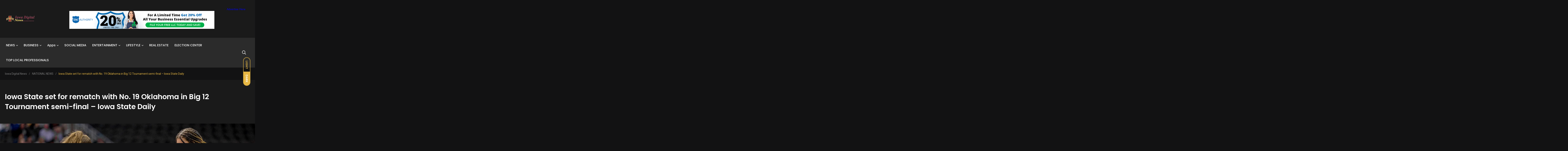

--- FILE ---
content_type: text/html; charset=UTF-8
request_url: https://iowadigitalnews.com/iowa-state-set-for-rematch-with-no-19-oklahoma-in-big-12-tournament-semi-final-iowa-state-daily/
body_size: 25564
content:
    <!doctype html>
<html dir="ltr" lang="en-US" prefix="og: https://ogp.me/ns#">
    <head>
        <meta charset="UTF-8">
        <meta http-equiv="X-UA-Compatible" content="IE=edge">
        <meta name="viewport" content="width=device-width, initial-scale=1.0">
		<meta name='impact-site-verification' value='6faedb58-fa0e-4c13-b978-91ad5dbffa83'>
        <link rel="profile" href="https://gmpg.org/xfn/11">
        <link rel="pingback" href="https://iowadigitalnews.com/xmlrpc.php">
        <title>Iowa State set for rematch with No. 19 Oklahoma in Big 12 Tournament semi-final – Iowa State Daily - Iowa Digital News</title>
	<style>img:is([sizes="auto" i], [sizes^="auto," i]) { contain-intrinsic-size: 3000px 1500px }</style>
	
		<!-- All in One SEO 4.8.4.1 - aioseo.com -->
	<meta name="description" content="On behalf of the students and staff of the Iowa State Daily, a sincere thank you for your donation. Your donation will be processed through our website provider, Sno Sites, and will appear as such on your billing. If you would like a receipt from the Iowa State Daily directly, please let Sarah Lefeber know" />
	<meta name="robots" content="max-image-preview:large" />
	<meta name="author" content="IOWA DIGITAL NEWS"/>
	<link rel="canonical" href="https://iowadigitalnews.com/iowa-state-set-for-rematch-with-no-19-oklahoma-in-big-12-tournament-semi-final-iowa-state-daily/" />
	<meta name="generator" content="All in One SEO (AIOSEO) 4.8.4.1" />
		<meta property="og:locale" content="en_US" />
		<meta property="og:site_name" content="Iowa Digital News -" />
		<meta property="og:type" content="article" />
		<meta property="og:title" content="Iowa State set for rematch with No. 19 Oklahoma in Big 12 Tournament semi-final – Iowa State Daily - Iowa Digital News" />
		<meta property="og:description" content="On behalf of the students and staff of the Iowa State Daily, a sincere thank you for your donation. Your donation will be processed through our website provider, Sno Sites, and will appear as such on your billing. If you would like a receipt from the Iowa State Daily directly, please let Sarah Lefeber know" />
		<meta property="og:url" content="https://iowadigitalnews.com/iowa-state-set-for-rematch-with-no-19-oklahoma-in-big-12-tournament-semi-final-iowa-state-daily/" />
		<meta property="article:published_time" content="2024-03-10T23:22:40+00:00" />
		<meta property="article:modified_time" content="2024-03-10T23:22:40+00:00" />
		<meta name="twitter:card" content="summary_large_image" />
		<meta name="twitter:title" content="Iowa State set for rematch with No. 19 Oklahoma in Big 12 Tournament semi-final – Iowa State Daily - Iowa Digital News" />
		<meta name="twitter:description" content="On behalf of the students and staff of the Iowa State Daily, a sincere thank you for your donation. Your donation will be processed through our website provider, Sno Sites, and will appear as such on your billing. If you would like a receipt from the Iowa State Daily directly, please let Sarah Lefeber know" />
		<script type="application/ld+json" class="aioseo-schema">
			{"@context":"https:\/\/schema.org","@graph":[{"@type":"BlogPosting","@id":"https:\/\/iowadigitalnews.com\/iowa-state-set-for-rematch-with-no-19-oklahoma-in-big-12-tournament-semi-final-iowa-state-daily\/#blogposting","name":"Iowa State set for rematch with No. 19 Oklahoma in Big 12 Tournament semi-final \u2013 Iowa State Daily - Iowa Digital News","headline":"Iowa State set for rematch with No. 19 Oklahoma in Big 12 Tournament semi-final \u2013 Iowa State Daily","author":{"@id":"https:\/\/iowadigitalnews.com\/author\/fromermediagmail-com\/#author"},"publisher":{"@id":"https:\/\/iowadigitalnews.com\/#organization"},"image":{"@type":"ImageObject","url":"https:\/\/iowadigitalnews.com\/wp-content\/uploads\/2024\/03\/1710112964_JRD02746.jpg","width":2001,"height":1334},"datePublished":"2024-03-10T23:22:40+00:00","dateModified":"2024-03-10T23:22:40+00:00","inLanguage":"en-US","mainEntityOfPage":{"@id":"https:\/\/iowadigitalnews.com\/iowa-state-set-for-rematch-with-no-19-oklahoma-in-big-12-tournament-semi-final-iowa-state-daily\/#webpage"},"isPartOf":{"@id":"https:\/\/iowadigitalnews.com\/iowa-state-set-for-rematch-with-no-19-oklahoma-in-big-12-tournament-semi-final-iowa-state-daily\/#webpage"},"articleSection":"NATIONAL NEWS"},{"@type":"BreadcrumbList","@id":"https:\/\/iowadigitalnews.com\/iowa-state-set-for-rematch-with-no-19-oklahoma-in-big-12-tournament-semi-final-iowa-state-daily\/#breadcrumblist","itemListElement":[{"@type":"ListItem","@id":"https:\/\/iowadigitalnews.com#listItem","position":1,"name":"Home","item":"https:\/\/iowadigitalnews.com","nextItem":{"@type":"ListItem","@id":"https:\/\/iowadigitalnews.com\/category\/national-news\/#listItem","name":"NATIONAL NEWS"}},{"@type":"ListItem","@id":"https:\/\/iowadigitalnews.com\/category\/national-news\/#listItem","position":2,"name":"NATIONAL NEWS","item":"https:\/\/iowadigitalnews.com\/category\/national-news\/","nextItem":{"@type":"ListItem","@id":"https:\/\/iowadigitalnews.com\/iowa-state-set-for-rematch-with-no-19-oklahoma-in-big-12-tournament-semi-final-iowa-state-daily\/#listItem","name":"Iowa State set for rematch with No. 19 Oklahoma in Big 12 Tournament semi-final \u2013 Iowa State Daily"},"previousItem":{"@type":"ListItem","@id":"https:\/\/iowadigitalnews.com#listItem","name":"Home"}},{"@type":"ListItem","@id":"https:\/\/iowadigitalnews.com\/iowa-state-set-for-rematch-with-no-19-oklahoma-in-big-12-tournament-semi-final-iowa-state-daily\/#listItem","position":3,"name":"Iowa State set for rematch with No. 19 Oklahoma in Big 12 Tournament semi-final \u2013 Iowa State Daily","previousItem":{"@type":"ListItem","@id":"https:\/\/iowadigitalnews.com\/category\/national-news\/#listItem","name":"NATIONAL NEWS"}}]},{"@type":"Organization","@id":"https:\/\/iowadigitalnews.com\/#organization","name":"Blogs","url":"https:\/\/iowadigitalnews.com\/"},{"@type":"Person","@id":"https:\/\/iowadigitalnews.com\/author\/fromermediagmail-com\/#author","url":"https:\/\/iowadigitalnews.com\/author\/fromermediagmail-com\/","name":"IOWA DIGITAL NEWS","image":{"@type":"ImageObject","@id":"https:\/\/iowadigitalnews.com\/iowa-state-set-for-rematch-with-no-19-oklahoma-in-big-12-tournament-semi-final-iowa-state-daily\/#authorImage","url":"https:\/\/secure.gravatar.com\/avatar\/185d33fe489779ce30c3435fa3e9e3b7660c6d77488b708fa832b8bcc9934d54?s=96&d=mm&r=g","width":96,"height":96,"caption":"IOWA DIGITAL NEWS"}},{"@type":"WebPage","@id":"https:\/\/iowadigitalnews.com\/iowa-state-set-for-rematch-with-no-19-oklahoma-in-big-12-tournament-semi-final-iowa-state-daily\/#webpage","url":"https:\/\/iowadigitalnews.com\/iowa-state-set-for-rematch-with-no-19-oklahoma-in-big-12-tournament-semi-final-iowa-state-daily\/","name":"Iowa State set for rematch with No. 19 Oklahoma in Big 12 Tournament semi-final \u2013 Iowa State Daily - Iowa Digital News","description":"On behalf of the students and staff of the Iowa State Daily, a sincere thank you for your donation. Your donation will be processed through our website provider, Sno Sites, and will appear as such on your billing. If you would like a receipt from the Iowa State Daily directly, please let Sarah Lefeber know","inLanguage":"en-US","isPartOf":{"@id":"https:\/\/iowadigitalnews.com\/#website"},"breadcrumb":{"@id":"https:\/\/iowadigitalnews.com\/iowa-state-set-for-rematch-with-no-19-oklahoma-in-big-12-tournament-semi-final-iowa-state-daily\/#breadcrumblist"},"author":{"@id":"https:\/\/iowadigitalnews.com\/author\/fromermediagmail-com\/#author"},"creator":{"@id":"https:\/\/iowadigitalnews.com\/author\/fromermediagmail-com\/#author"},"image":{"@type":"ImageObject","url":"https:\/\/iowadigitalnews.com\/wp-content\/uploads\/2024\/03\/1710112964_JRD02746.jpg","@id":"https:\/\/iowadigitalnews.com\/iowa-state-set-for-rematch-with-no-19-oklahoma-in-big-12-tournament-semi-final-iowa-state-daily\/#mainImage","width":2001,"height":1334},"primaryImageOfPage":{"@id":"https:\/\/iowadigitalnews.com\/iowa-state-set-for-rematch-with-no-19-oklahoma-in-big-12-tournament-semi-final-iowa-state-daily\/#mainImage"},"datePublished":"2024-03-10T23:22:40+00:00","dateModified":"2024-03-10T23:22:40+00:00"},{"@type":"WebSite","@id":"https:\/\/iowadigitalnews.com\/#website","url":"https:\/\/iowadigitalnews.com\/","name":"Blogs","inLanguage":"en-US","publisher":{"@id":"https:\/\/iowadigitalnews.com\/#organization"}}]}
		</script>
		<!-- All in One SEO -->

<noscript><style>#preloader{display:none;}</style></noscript><noscript><style>#preloader{display:none;}</style></noscript><link rel='dns-prefetch' href='//fonts.googleapis.com' />
<link rel="alternate" type="application/rss+xml" title="Iowa Digital News &raquo; Feed" href="https://iowadigitalnews.com/feed/" />
<link rel="alternate" type="application/rss+xml" title="Iowa Digital News &raquo; Comments Feed" href="https://iowadigitalnews.com/comments/feed/" />
		<!-- This site uses the Google Analytics by MonsterInsights plugin v9.11.1 - Using Analytics tracking - https://www.monsterinsights.com/ -->
		<!-- Note: MonsterInsights is not currently configured on this site. The site owner needs to authenticate with Google Analytics in the MonsterInsights settings panel. -->
					<!-- No tracking code set -->
				<!-- / Google Analytics by MonsterInsights -->
		<script type="text/javascript">
/* <![CDATA[ */
window._wpemojiSettings = {"baseUrl":"https:\/\/s.w.org\/images\/core\/emoji\/16.0.1\/72x72\/","ext":".png","svgUrl":"https:\/\/s.w.org\/images\/core\/emoji\/16.0.1\/svg\/","svgExt":".svg","source":{"concatemoji":"https:\/\/iowadigitalnews.com\/wp-includes\/js\/wp-emoji-release.min.js?ver=6.8.3"}};
/*! This file is auto-generated */
!function(s,n){var o,i,e;function c(e){try{var t={supportTests:e,timestamp:(new Date).valueOf()};sessionStorage.setItem(o,JSON.stringify(t))}catch(e){}}function p(e,t,n){e.clearRect(0,0,e.canvas.width,e.canvas.height),e.fillText(t,0,0);var t=new Uint32Array(e.getImageData(0,0,e.canvas.width,e.canvas.height).data),a=(e.clearRect(0,0,e.canvas.width,e.canvas.height),e.fillText(n,0,0),new Uint32Array(e.getImageData(0,0,e.canvas.width,e.canvas.height).data));return t.every(function(e,t){return e===a[t]})}function u(e,t){e.clearRect(0,0,e.canvas.width,e.canvas.height),e.fillText(t,0,0);for(var n=e.getImageData(16,16,1,1),a=0;a<n.data.length;a++)if(0!==n.data[a])return!1;return!0}function f(e,t,n,a){switch(t){case"flag":return n(e,"\ud83c\udff3\ufe0f\u200d\u26a7\ufe0f","\ud83c\udff3\ufe0f\u200b\u26a7\ufe0f")?!1:!n(e,"\ud83c\udde8\ud83c\uddf6","\ud83c\udde8\u200b\ud83c\uddf6")&&!n(e,"\ud83c\udff4\udb40\udc67\udb40\udc62\udb40\udc65\udb40\udc6e\udb40\udc67\udb40\udc7f","\ud83c\udff4\u200b\udb40\udc67\u200b\udb40\udc62\u200b\udb40\udc65\u200b\udb40\udc6e\u200b\udb40\udc67\u200b\udb40\udc7f");case"emoji":return!a(e,"\ud83e\udedf")}return!1}function g(e,t,n,a){var r="undefined"!=typeof WorkerGlobalScope&&self instanceof WorkerGlobalScope?new OffscreenCanvas(300,150):s.createElement("canvas"),o=r.getContext("2d",{willReadFrequently:!0}),i=(o.textBaseline="top",o.font="600 32px Arial",{});return e.forEach(function(e){i[e]=t(o,e,n,a)}),i}function t(e){var t=s.createElement("script");t.src=e,t.defer=!0,s.head.appendChild(t)}"undefined"!=typeof Promise&&(o="wpEmojiSettingsSupports",i=["flag","emoji"],n.supports={everything:!0,everythingExceptFlag:!0},e=new Promise(function(e){s.addEventListener("DOMContentLoaded",e,{once:!0})}),new Promise(function(t){var n=function(){try{var e=JSON.parse(sessionStorage.getItem(o));if("object"==typeof e&&"number"==typeof e.timestamp&&(new Date).valueOf()<e.timestamp+604800&&"object"==typeof e.supportTests)return e.supportTests}catch(e){}return null}();if(!n){if("undefined"!=typeof Worker&&"undefined"!=typeof OffscreenCanvas&&"undefined"!=typeof URL&&URL.createObjectURL&&"undefined"!=typeof Blob)try{var e="postMessage("+g.toString()+"("+[JSON.stringify(i),f.toString(),p.toString(),u.toString()].join(",")+"));",a=new Blob([e],{type:"text/javascript"}),r=new Worker(URL.createObjectURL(a),{name:"wpTestEmojiSupports"});return void(r.onmessage=function(e){c(n=e.data),r.terminate(),t(n)})}catch(e){}c(n=g(i,f,p,u))}t(n)}).then(function(e){for(var t in e)n.supports[t]=e[t],n.supports.everything=n.supports.everything&&n.supports[t],"flag"!==t&&(n.supports.everythingExceptFlag=n.supports.everythingExceptFlag&&n.supports[t]);n.supports.everythingExceptFlag=n.supports.everythingExceptFlag&&!n.supports.flag,n.DOMReady=!1,n.readyCallback=function(){n.DOMReady=!0}}).then(function(){return e}).then(function(){var e;n.supports.everything||(n.readyCallback(),(e=n.source||{}).concatemoji?t(e.concatemoji):e.wpemoji&&e.twemoji&&(t(e.twemoji),t(e.wpemoji)))}))}((window,document),window._wpemojiSettings);
/* ]]> */
</script>
<link rel='stylesheet' id='shared-counts-css' href='https://iowadigitalnews.com/wp-content/plugins/shared-counts/assets/css/shared-counts.min.css?ver=1.5.0' type='text/css' media='all' />
<style id='wp-emoji-styles-inline-css' type='text/css'>

	img.wp-smiley, img.emoji {
		display: inline !important;
		border: none !important;
		box-shadow: none !important;
		height: 1em !important;
		width: 1em !important;
		margin: 0 0.07em !important;
		vertical-align: -0.1em !important;
		background: none !important;
		padding: 0 !important;
	}
</style>
<link rel='stylesheet' id='wp-block-library-css' href='https://iowadigitalnews.com/wp-includes/css/dist/block-library/style.min.css?ver=6.8.3' type='text/css' media='all' />
<style id='wp-block-library-theme-inline-css' type='text/css'>
.wp-block-audio :where(figcaption){color:#555;font-size:13px;text-align:center}.is-dark-theme .wp-block-audio :where(figcaption){color:#ffffffa6}.wp-block-audio{margin:0 0 1em}.wp-block-code{border:1px solid #ccc;border-radius:4px;font-family:Menlo,Consolas,monaco,monospace;padding:.8em 1em}.wp-block-embed :where(figcaption){color:#555;font-size:13px;text-align:center}.is-dark-theme .wp-block-embed :where(figcaption){color:#ffffffa6}.wp-block-embed{margin:0 0 1em}.blocks-gallery-caption{color:#555;font-size:13px;text-align:center}.is-dark-theme .blocks-gallery-caption{color:#ffffffa6}:root :where(.wp-block-image figcaption){color:#555;font-size:13px;text-align:center}.is-dark-theme :root :where(.wp-block-image figcaption){color:#ffffffa6}.wp-block-image{margin:0 0 1em}.wp-block-pullquote{border-bottom:4px solid;border-top:4px solid;color:currentColor;margin-bottom:1.75em}.wp-block-pullquote cite,.wp-block-pullquote footer,.wp-block-pullquote__citation{color:currentColor;font-size:.8125em;font-style:normal;text-transform:uppercase}.wp-block-quote{border-left:.25em solid;margin:0 0 1.75em;padding-left:1em}.wp-block-quote cite,.wp-block-quote footer{color:currentColor;font-size:.8125em;font-style:normal;position:relative}.wp-block-quote:where(.has-text-align-right){border-left:none;border-right:.25em solid;padding-left:0;padding-right:1em}.wp-block-quote:where(.has-text-align-center){border:none;padding-left:0}.wp-block-quote.is-large,.wp-block-quote.is-style-large,.wp-block-quote:where(.is-style-plain){border:none}.wp-block-search .wp-block-search__label{font-weight:700}.wp-block-search__button{border:1px solid #ccc;padding:.375em .625em}:where(.wp-block-group.has-background){padding:1.25em 2.375em}.wp-block-separator.has-css-opacity{opacity:.4}.wp-block-separator{border:none;border-bottom:2px solid;margin-left:auto;margin-right:auto}.wp-block-separator.has-alpha-channel-opacity{opacity:1}.wp-block-separator:not(.is-style-wide):not(.is-style-dots){width:100px}.wp-block-separator.has-background:not(.is-style-dots){border-bottom:none;height:1px}.wp-block-separator.has-background:not(.is-style-wide):not(.is-style-dots){height:2px}.wp-block-table{margin:0 0 1em}.wp-block-table td,.wp-block-table th{word-break:normal}.wp-block-table :where(figcaption){color:#555;font-size:13px;text-align:center}.is-dark-theme .wp-block-table :where(figcaption){color:#ffffffa6}.wp-block-video :where(figcaption){color:#555;font-size:13px;text-align:center}.is-dark-theme .wp-block-video :where(figcaption){color:#ffffffa6}.wp-block-video{margin:0 0 1em}:root :where(.wp-block-template-part.has-background){margin-bottom:0;margin-top:0;padding:1.25em 2.375em}
</style>
<style id='classic-theme-styles-inline-css' type='text/css'>
/*! This file is auto-generated */
.wp-block-button__link{color:#fff;background-color:#32373c;border-radius:9999px;box-shadow:none;text-decoration:none;padding:calc(.667em + 2px) calc(1.333em + 2px);font-size:1.125em}.wp-block-file__button{background:#32373c;color:#fff;text-decoration:none}
</style>
<style id='global-styles-inline-css' type='text/css'>
:root{--wp--preset--aspect-ratio--square: 1;--wp--preset--aspect-ratio--4-3: 4/3;--wp--preset--aspect-ratio--3-4: 3/4;--wp--preset--aspect-ratio--3-2: 3/2;--wp--preset--aspect-ratio--2-3: 2/3;--wp--preset--aspect-ratio--16-9: 16/9;--wp--preset--aspect-ratio--9-16: 9/16;--wp--preset--color--black: #000000;--wp--preset--color--cyan-bluish-gray: #abb8c3;--wp--preset--color--white: #ffffff;--wp--preset--color--pale-pink: #f78da7;--wp--preset--color--vivid-red: #cf2e2e;--wp--preset--color--luminous-vivid-orange: #ff6900;--wp--preset--color--luminous-vivid-amber: #fcb900;--wp--preset--color--light-green-cyan: #7bdcb5;--wp--preset--color--vivid-green-cyan: #00d084;--wp--preset--color--pale-cyan-blue: #8ed1fc;--wp--preset--color--vivid-cyan-blue: #0693e3;--wp--preset--color--vivid-purple: #9b51e0;--wp--preset--color--light-grayish-magenta: #FF9500;--wp--preset--color--strong-magenta: #FF2C54;--wp--preset--color--very-light-gray: #ffffff;--wp--preset--color--very-dark-gray: #6B7074;--wp--preset--gradient--vivid-cyan-blue-to-vivid-purple: linear-gradient(135deg,rgba(6,147,227,1) 0%,rgb(155,81,224) 100%);--wp--preset--gradient--light-green-cyan-to-vivid-green-cyan: linear-gradient(135deg,rgb(122,220,180) 0%,rgb(0,208,130) 100%);--wp--preset--gradient--luminous-vivid-amber-to-luminous-vivid-orange: linear-gradient(135deg,rgba(252,185,0,1) 0%,rgba(255,105,0,1) 100%);--wp--preset--gradient--luminous-vivid-orange-to-vivid-red: linear-gradient(135deg,rgba(255,105,0,1) 0%,rgb(207,46,46) 100%);--wp--preset--gradient--very-light-gray-to-cyan-bluish-gray: linear-gradient(135deg,rgb(238,238,238) 0%,rgb(169,184,195) 100%);--wp--preset--gradient--cool-to-warm-spectrum: linear-gradient(135deg,rgb(74,234,220) 0%,rgb(151,120,209) 20%,rgb(207,42,186) 40%,rgb(238,44,130) 60%,rgb(251,105,98) 80%,rgb(254,248,76) 100%);--wp--preset--gradient--blush-light-purple: linear-gradient(135deg,rgb(255,206,236) 0%,rgb(152,150,240) 100%);--wp--preset--gradient--blush-bordeaux: linear-gradient(135deg,rgb(254,205,165) 0%,rgb(254,45,45) 50%,rgb(107,0,62) 100%);--wp--preset--gradient--luminous-dusk: linear-gradient(135deg,rgb(255,203,112) 0%,rgb(199,81,192) 50%,rgb(65,88,208) 100%);--wp--preset--gradient--pale-ocean: linear-gradient(135deg,rgb(255,245,203) 0%,rgb(182,227,212) 50%,rgb(51,167,181) 100%);--wp--preset--gradient--electric-grass: linear-gradient(135deg,rgb(202,248,128) 0%,rgb(113,206,126) 100%);--wp--preset--gradient--midnight: linear-gradient(135deg,rgb(2,3,129) 0%,rgb(40,116,252) 100%);--wp--preset--font-size--small: 12px;--wp--preset--font-size--medium: 20px;--wp--preset--font-size--large: 36px;--wp--preset--font-size--x-large: 42px;--wp--preset--font-size--normal: 16px;--wp--preset--font-size--huge: 50px;--wp--preset--spacing--20: 0.44rem;--wp--preset--spacing--30: 0.67rem;--wp--preset--spacing--40: 1rem;--wp--preset--spacing--50: 1.5rem;--wp--preset--spacing--60: 2.25rem;--wp--preset--spacing--70: 3.38rem;--wp--preset--spacing--80: 5.06rem;--wp--preset--shadow--natural: 6px 6px 9px rgba(0, 0, 0, 0.2);--wp--preset--shadow--deep: 12px 12px 50px rgba(0, 0, 0, 0.4);--wp--preset--shadow--sharp: 6px 6px 0px rgba(0, 0, 0, 0.2);--wp--preset--shadow--outlined: 6px 6px 0px -3px rgba(255, 255, 255, 1), 6px 6px rgba(0, 0, 0, 1);--wp--preset--shadow--crisp: 6px 6px 0px rgba(0, 0, 0, 1);}:where(.is-layout-flex){gap: 0.5em;}:where(.is-layout-grid){gap: 0.5em;}body .is-layout-flex{display: flex;}.is-layout-flex{flex-wrap: wrap;align-items: center;}.is-layout-flex > :is(*, div){margin: 0;}body .is-layout-grid{display: grid;}.is-layout-grid > :is(*, div){margin: 0;}:where(.wp-block-columns.is-layout-flex){gap: 2em;}:where(.wp-block-columns.is-layout-grid){gap: 2em;}:where(.wp-block-post-template.is-layout-flex){gap: 1.25em;}:where(.wp-block-post-template.is-layout-grid){gap: 1.25em;}.has-black-color{color: var(--wp--preset--color--black) !important;}.has-cyan-bluish-gray-color{color: var(--wp--preset--color--cyan-bluish-gray) !important;}.has-white-color{color: var(--wp--preset--color--white) !important;}.has-pale-pink-color{color: var(--wp--preset--color--pale-pink) !important;}.has-vivid-red-color{color: var(--wp--preset--color--vivid-red) !important;}.has-luminous-vivid-orange-color{color: var(--wp--preset--color--luminous-vivid-orange) !important;}.has-luminous-vivid-amber-color{color: var(--wp--preset--color--luminous-vivid-amber) !important;}.has-light-green-cyan-color{color: var(--wp--preset--color--light-green-cyan) !important;}.has-vivid-green-cyan-color{color: var(--wp--preset--color--vivid-green-cyan) !important;}.has-pale-cyan-blue-color{color: var(--wp--preset--color--pale-cyan-blue) !important;}.has-vivid-cyan-blue-color{color: var(--wp--preset--color--vivid-cyan-blue) !important;}.has-vivid-purple-color{color: var(--wp--preset--color--vivid-purple) !important;}.has-black-background-color{background-color: var(--wp--preset--color--black) !important;}.has-cyan-bluish-gray-background-color{background-color: var(--wp--preset--color--cyan-bluish-gray) !important;}.has-white-background-color{background-color: var(--wp--preset--color--white) !important;}.has-pale-pink-background-color{background-color: var(--wp--preset--color--pale-pink) !important;}.has-vivid-red-background-color{background-color: var(--wp--preset--color--vivid-red) !important;}.has-luminous-vivid-orange-background-color{background-color: var(--wp--preset--color--luminous-vivid-orange) !important;}.has-luminous-vivid-amber-background-color{background-color: var(--wp--preset--color--luminous-vivid-amber) !important;}.has-light-green-cyan-background-color{background-color: var(--wp--preset--color--light-green-cyan) !important;}.has-vivid-green-cyan-background-color{background-color: var(--wp--preset--color--vivid-green-cyan) !important;}.has-pale-cyan-blue-background-color{background-color: var(--wp--preset--color--pale-cyan-blue) !important;}.has-vivid-cyan-blue-background-color{background-color: var(--wp--preset--color--vivid-cyan-blue) !important;}.has-vivid-purple-background-color{background-color: var(--wp--preset--color--vivid-purple) !important;}.has-black-border-color{border-color: var(--wp--preset--color--black) !important;}.has-cyan-bluish-gray-border-color{border-color: var(--wp--preset--color--cyan-bluish-gray) !important;}.has-white-border-color{border-color: var(--wp--preset--color--white) !important;}.has-pale-pink-border-color{border-color: var(--wp--preset--color--pale-pink) !important;}.has-vivid-red-border-color{border-color: var(--wp--preset--color--vivid-red) !important;}.has-luminous-vivid-orange-border-color{border-color: var(--wp--preset--color--luminous-vivid-orange) !important;}.has-luminous-vivid-amber-border-color{border-color: var(--wp--preset--color--luminous-vivid-amber) !important;}.has-light-green-cyan-border-color{border-color: var(--wp--preset--color--light-green-cyan) !important;}.has-vivid-green-cyan-border-color{border-color: var(--wp--preset--color--vivid-green-cyan) !important;}.has-pale-cyan-blue-border-color{border-color: var(--wp--preset--color--pale-cyan-blue) !important;}.has-vivid-cyan-blue-border-color{border-color: var(--wp--preset--color--vivid-cyan-blue) !important;}.has-vivid-purple-border-color{border-color: var(--wp--preset--color--vivid-purple) !important;}.has-vivid-cyan-blue-to-vivid-purple-gradient-background{background: var(--wp--preset--gradient--vivid-cyan-blue-to-vivid-purple) !important;}.has-light-green-cyan-to-vivid-green-cyan-gradient-background{background: var(--wp--preset--gradient--light-green-cyan-to-vivid-green-cyan) !important;}.has-luminous-vivid-amber-to-luminous-vivid-orange-gradient-background{background: var(--wp--preset--gradient--luminous-vivid-amber-to-luminous-vivid-orange) !important;}.has-luminous-vivid-orange-to-vivid-red-gradient-background{background: var(--wp--preset--gradient--luminous-vivid-orange-to-vivid-red) !important;}.has-very-light-gray-to-cyan-bluish-gray-gradient-background{background: var(--wp--preset--gradient--very-light-gray-to-cyan-bluish-gray) !important;}.has-cool-to-warm-spectrum-gradient-background{background: var(--wp--preset--gradient--cool-to-warm-spectrum) !important;}.has-blush-light-purple-gradient-background{background: var(--wp--preset--gradient--blush-light-purple) !important;}.has-blush-bordeaux-gradient-background{background: var(--wp--preset--gradient--blush-bordeaux) !important;}.has-luminous-dusk-gradient-background{background: var(--wp--preset--gradient--luminous-dusk) !important;}.has-pale-ocean-gradient-background{background: var(--wp--preset--gradient--pale-ocean) !important;}.has-electric-grass-gradient-background{background: var(--wp--preset--gradient--electric-grass) !important;}.has-midnight-gradient-background{background: var(--wp--preset--gradient--midnight) !important;}.has-small-font-size{font-size: var(--wp--preset--font-size--small) !important;}.has-medium-font-size{font-size: var(--wp--preset--font-size--medium) !important;}.has-large-font-size{font-size: var(--wp--preset--font-size--large) !important;}.has-x-large-font-size{font-size: var(--wp--preset--font-size--x-large) !important;}
:where(.wp-block-post-template.is-layout-flex){gap: 1.25em;}:where(.wp-block-post-template.is-layout-grid){gap: 1.25em;}
:where(.wp-block-columns.is-layout-flex){gap: 2em;}:where(.wp-block-columns.is-layout-grid){gap: 2em;}
:root :where(.wp-block-pullquote){font-size: 1.5em;line-height: 1.6;}
</style>
<link rel='stylesheet' id='contact-form-7-css' href='https://iowadigitalnews.com/wp-content/plugins/contact-form-7/includes/css/styles.css?ver=6.1' type='text/css' media='all' />
<link rel='stylesheet' id='wp_automatic_gallery_style-css' href='https://iowadigitalnews.com/wp-content/plugins/wp-automatic/css/wp-automatic.css?ver=1.0.0' type='text/css' media='all' />
<link rel='stylesheet' id='my_switcher-css' href='https://iowadigitalnews.com/wp-content/themes/papr/assets/css/my_switcher.css?ver=1.4.7' type='text/css' media='all' />
<link rel='stylesheet' id='font-awesome-css' href='https://iowadigitalnews.com/wp-content/themes/papr/assets/css/fontawesome-all.min.css?ver=1.4.7' type='text/css' media='all' />
<link rel='stylesheet' id='papr-fonts-css' href='https://fonts.googleapis.com/css?family=Poppins%3A300%2C300i%2C400%2C400i%2C500%2C500i%2C600%2C600i%2C700%2C700i%2C800%2C800i%2C900%7CRoboto%3A300%2C300i%2C400%2C400i%2C500%2C500i%2C700%2C700i%2C900%2C900%26display%3Dswap&#038;subset=latin%2Clatin-ext&#038;ver=6.8.3' type='text/css' media='all' />
<link rel='stylesheet' id='plyr-css' href='https://iowadigitalnews.com/wp-content/themes/papr/assets/css/plyr.css?ver=1.4.7' type='text/css' media='all' />
<link rel='stylesheet' id='font-iconfont-css' href='https://iowadigitalnews.com/wp-content/themes/papr/assets/css/iconfont.css?ver=1.4.7' type='text/css' media='all' />
<link rel='stylesheet' id='animate-css' href='https://iowadigitalnews.com/wp-content/themes/papr/assets/css/animate.css?ver=1.4.7' type='text/css' media='all' />
<link rel='stylesheet' id='bootstrap-css' href='https://iowadigitalnews.com/wp-content/themes/papr/assets/css/bootstrap.min.css?ver=1.4.7' type='text/css' media='all' />
<link rel='stylesheet' id='axil-style-css' href='https://iowadigitalnews.com/wp-content/themes/papr/assets/css/style.css?ver=1.4.7' type='text/css' media='all' />
<link rel='stylesheet' id='axil-custom-css' href='https://iowadigitalnews.com/wp-content/themes/papr/assets/css/mcustom.css?ver=1.4.7' type='text/css' media='all' />
<link rel='stylesheet' id='papr-dark-style-css' href='https://iowadigitalnews.com/wp-content/themes/papr/assets/css/dark.css?ver=1.4.7' type='text/css' media='all' />
<style id='papr-dynamic-inline-css' type='text/css'>
.papr-container {padding-top:0px;}.papr-container {padding-bottom:0px;}
</style>
<script type="text/javascript" src="https://iowadigitalnews.com/wp-includes/js/jquery/jquery.min.js?ver=3.7.1" id="jquery-core-js"></script>
<script type="text/javascript" src="https://iowadigitalnews.com/wp-includes/js/jquery/jquery-migrate.min.js?ver=3.4.1" id="jquery-migrate-js"></script>
<script type="text/javascript" src="https://iowadigitalnews.com/wp-content/plugins/wp-automatic/js/main-front.js?ver=6.8.3" id="wp_automatic_gallery-js"></script>
<script type="text/javascript" src="https://iowadigitalnews.com/wp-content/themes/papr/assets/js/popper.js?ver=1.4.7" id="popper-js"></script>
<link rel="https://api.w.org/" href="https://iowadigitalnews.com/wp-json/" /><link rel="alternate" title="JSON" type="application/json" href="https://iowadigitalnews.com/wp-json/wp/v2/posts/28296" /><link rel="EditURI" type="application/rsd+xml" title="RSD" href="https://iowadigitalnews.com/xmlrpc.php?rsd" />
<meta name="generator" content="WordPress 6.8.3" />
<link rel='shortlink' href='https://iowadigitalnews.com/?p=28296' />
<link rel="alternate" title="oEmbed (JSON)" type="application/json+oembed" href="https://iowadigitalnews.com/wp-json/oembed/1.0/embed?url=https%3A%2F%2Fiowadigitalnews.com%2Fiowa-state-set-for-rematch-with-no-19-oklahoma-in-big-12-tournament-semi-final-iowa-state-daily%2F" />
<link rel="alternate" title="oEmbed (XML)" type="text/xml+oembed" href="https://iowadigitalnews.com/wp-json/oembed/1.0/embed?url=https%3A%2F%2Fiowadigitalnews.com%2Fiowa-state-set-for-rematch-with-no-19-oklahoma-in-big-12-tournament-semi-final-iowa-state-daily%2F&#038;format=xml" />
<meta name="generator" content="Redux 4.5.7" /><!-- MagenetMonetization V: 1.0.29.3--><!-- MagenetMonetization 1 --><!-- MagenetMonetization 1.1 -->        <!--Customizer CSS-->
        <style type="text/css">

            /* Body */
                        /* Link */
                        /* Link Hover */
                        /* Meta */
                        /* Meta Hover */
                        /* Meta Link Hover */
                        /* Meta Hover Dark Section */
            

            /************************************************************************************
             * Header Top Bar
             ************************************************************************************/
            /* Background Color */
                        /* Body Color */
                        /* Link Color */
                        /* Link Hover Color */
                        /************************************************************************************
             * Header
             ************************************************************************************/
            /* Background Color */
                        /* Link Color */
                                    /* Link Hover Color */
                        
            /************************************************************************************
             * General 
             ************************************************************************************/
            /* Primary [#ff2c54] */
            :root { --primary-color:#e7b743; }            /* Heading */
                        /* Heading Hover */
                                    /* Heading Hover Color Dark Section */
                        

            /************************************************************************************
             * Footer 
             ************************************************************************************/
            /* Background Color */
                        /* Footer Heading Color */
                        /* Footer Body Color */
                        /* Footer Link Color */
                        /* Footer Link Hover Color */
                        /* Footer Bottom Border top Color */
            
        </style>
        <!--/Customizer CSS-->
        <meta name="generator" content="Elementor 3.30.0; features: e_font_icon_svg, additional_custom_breakpoints; settings: css_print_method-external, google_font-enabled, font_display-swap">
			<style>
				.e-con.e-parent:nth-of-type(n+4):not(.e-lazyloaded):not(.e-no-lazyload),
				.e-con.e-parent:nth-of-type(n+4):not(.e-lazyloaded):not(.e-no-lazyload) * {
					background-image: none !important;
				}
				@media screen and (max-height: 1024px) {
					.e-con.e-parent:nth-of-type(n+3):not(.e-lazyloaded):not(.e-no-lazyload),
					.e-con.e-parent:nth-of-type(n+3):not(.e-lazyloaded):not(.e-no-lazyload) * {
						background-image: none !important;
					}
				}
				@media screen and (max-height: 640px) {
					.e-con.e-parent:nth-of-type(n+2):not(.e-lazyloaded):not(.e-no-lazyload),
					.e-con.e-parent:nth-of-type(n+2):not(.e-lazyloaded):not(.e-no-lazyload) * {
						background-image: none !important;
					}
				}
			</style>
			<link rel="icon" href="https://iowadigitalnews.com/wp-content/uploads/2024/02/cropped-limage-176164-316-photo-removebg-preview-e1707478396757-32x32.png" sizes="32x32" />
<link rel="icon" href="https://iowadigitalnews.com/wp-content/uploads/2024/02/cropped-limage-176164-316-photo-removebg-preview-e1707478396757-192x192.png" sizes="192x192" />
<link rel="apple-touch-icon" href="https://iowadigitalnews.com/wp-content/uploads/2024/02/cropped-limage-176164-316-photo-removebg-preview-e1707478396757-180x180.png" />
<meta name="msapplication-TileImage" content="https://iowadigitalnews.com/wp-content/uploads/2024/02/cropped-limage-176164-316-photo-removebg-preview-e1707478396757-270x270.png" />
		<style type="text/css" id="wp-custom-css">
			.axil-top-scroll.animated.bounce.faster {
	display: none;
}
.axil-top-scroll.animated.bounce.faster.back-top {
	display: block;
}
div .col-md-auto{
	display: none !important;
}
div#comments{
	display: none !important;
}
.footer-logo-container {
    display: flex;
    justify-content: center; /* Centers horizontally */
    align-items: center;  
}

.footer-logo {
    display: block;
}
.footer-bottom .axil-copyright-txt{
	text-align:center;
}
.footer-bottom ul, .footer-bottom .axil-copyright-txt{
	justify-content: center;
}		</style>
		    </head>
<body class="wp-singular post-template-default single single-post postid-28296 single-format-standard wp-embed-responsive wp-theme-papr active-dark-mode  has-sidebar right-sidebar axil-no-sticky-menu menu-open-hover elementor-default elementor-kit-6">
<div id="my_switcher">
                    <ul>
                        <li>
                            <a href="javascript: void(0);" data-theme="light"  class="setColor light">
                                <span title="Light Mode">Light</span>
                            </a>
                        </li>
                        <li>
                            <a href="javascript: void(0);" data-theme="dark"  class="setColor dark">
                                <span title="Dark Mode">Dark</span>
                            </a>
                        </li>
                    </ul>
                </div><div class="wrp">
    <!-- Main contents -->
<main class="main-content ">
<!-- Header starts -->
<div id="page" class="papr-main-content">			
				
		<header class="page-header">
		<div class="header-mid">
    <div class="container">
        <div class="row">
            <div class="col-md-4 col-lg-3 align-self-center d-none d-lg-block">
                <div class="brand-logo-container">
                    <a class="site-logo" href="https://iowadigitalnews.com/">
                                                    <img class="brand-logo dark-logo" src="https://iowadigitalnews.com/wp-content/uploads/2024/02/limage-176164-316-photo-removebg-preview-e1707478396757.png"
                                 alt="Iowa Digital News">
                                                                            <img class="brand-logo light-logo" src="https://iowadigitalnews.com/wp-content/uploads/2024/02/limage-176164-316-photo-removebg-preview-e1707478396757.png"
                                 alt="Iowa Digital News">
                                            </a>
                </div>
                <!-- End of .brand-logo-container -->
            </div>
            <div class="col-md-12 col-lg-9 align-self-center text-right">
                <iframe style="border:0;width:100%;height:150px;" width="100%" scrolling="no" id="bsaIframe734" src="https://fromerdigitalmedia.com/api/?id=734&i=1&secure=74c096db72581f38a800e4db00e54b46520feadb"> </iframe>            </div>
        </div>
    </div>
</div>
<div class="navbar axil-header axil-header-six bg-grey-dark-one">
    <div class="container">
        <div class="navbar-inner">
            <div class="brand-logo-container d-lg-none">
                <a class="site-logo" href="https://iowadigitalnews.com/">
                                            <img class="brand-logo dark-logo" src="https://iowadigitalnews.com/wp-content/uploads/2024/02/limage-176164-316-photo-removebg-preview-e1707478396757.png"
                             alt="Iowa Digital News">
                                                                <img class="brand-logo light-logo" src="https://iowadigitalnews.com/wp-content/uploads/2024/02/limage-176164-316-photo-removebg-preview-e1707478396757.png"
                             alt="Iowa Digital News">
                                    </a>
            </div>
            <nav class="main-nav-wrapper"><ul id="main-menu" class="main-navigation list-inline"><li id="menu-item-27049" class="menu-item menu-item-type-taxonomy menu-item-object-category menu-item-has-children menu-item-27049 has-dropdown"><a href="https://iowadigitalnews.com/category/news/">NEWS</a>
<ul class="submenu">
	<li id="menu-item-27232" class="menu-item menu-item-type-taxonomy menu-item-object-category menu-item-27232"><a href="https://iowadigitalnews.com/category/local-news/">LOCAL NEWS</a></li>
	<li id="menu-item-27233" class="menu-item menu-item-type-taxonomy menu-item-object-category current-post-ancestor current-menu-parent current-post-parent menu-item-27233 is-active "><a href="https://iowadigitalnews.com/category/national-news/">NATIONAL NEWS</a></li>
	<li id="menu-item-27231" class="menu-item menu-item-type-taxonomy menu-item-object-category menu-item-27231"><a href="https://iowadigitalnews.com/category/election-news/">ELECTION NEWS</a></li>
	<li id="menu-item-27230" class="menu-item menu-item-type-taxonomy menu-item-object-category menu-item-27230"><a href="https://iowadigitalnews.com/category/business-news/">BUSINESS NEWS</a></li>
</ul>
</li>
<li id="menu-item-27048" class="menu-item menu-item-type-taxonomy menu-item-object-category menu-item-has-children menu-item-27048 has-dropdown"><a href="https://iowadigitalnews.com/category/business/">BUSINESS</a>
<ul class="submenu">
	<li id="menu-item-27894" class="menu-item menu-item-type-taxonomy menu-item-object-category menu-item-27894"><a href="https://iowadigitalnews.com/category/crypto/">Crypto</a></li>
	<li id="menu-item-27895" class="menu-item menu-item-type-taxonomy menu-item-object-category menu-item-27895"><a href="https://iowadigitalnews.com/category/economy/">Economy</a></li>
	<li id="menu-item-27892" class="menu-item menu-item-type-taxonomy menu-item-object-category menu-item-27892"><a href="https://iowadigitalnews.com/category/business/market/">Market</a></li>
	<li id="menu-item-27893" class="menu-item menu-item-type-taxonomy menu-item-object-category menu-item-27893"><a href="https://iowadigitalnews.com/category/business/money/">Money</a></li>
</ul>
</li>
<li id="menu-item-27928" class="menu-item menu-item-type-taxonomy menu-item-object-category menu-item-has-children menu-item-27928 has-dropdown"><a href="https://iowadigitalnews.com/category/apps/">Apps</a>
<ul class="submenu">
	<li id="menu-item-27923" class="menu-item menu-item-type-taxonomy menu-item-object-category menu-item-27923"><a href="https://iowadigitalnews.com/category/gadget/">Gadget</a></li>
	<li id="menu-item-27924" class="menu-item menu-item-type-taxonomy menu-item-object-category menu-item-27924"><a href="https://iowadigitalnews.com/category/gaming/">Gaming</a></li>
	<li id="menu-item-27925" class="menu-item menu-item-type-taxonomy menu-item-object-category menu-item-27925"><a href="https://iowadigitalnews.com/category/mobile/">Mobile</a></li>
	<li id="menu-item-27926" class="menu-item menu-item-type-taxonomy menu-item-object-category menu-item-27926"><a href="https://iowadigitalnews.com/category/science/">Science</a></li>
	<li id="menu-item-27927" class="menu-item menu-item-type-taxonomy menu-item-object-category menu-item-27927"><a href="https://iowadigitalnews.com/category/tech/">TECH</a></li>
</ul>
</li>
<li id="menu-item-27098" class="menu-item menu-item-type-taxonomy menu-item-object-category menu-item-27098"><a href="https://iowadigitalnews.com/category/social-media/">SOCIAL MEDIA</a></li>
<li id="menu-item-27074" class="menu-item menu-item-type-taxonomy menu-item-object-category menu-item-has-children menu-item-27074 has-dropdown"><a href="https://iowadigitalnews.com/category/entertainment/">ENTERTAINMENT</a>
<ul class="submenu">
	<li id="menu-item-27906" class="menu-item menu-item-type-taxonomy menu-item-object-category menu-item-27906"><a href="https://iowadigitalnews.com/category/art-theater/">Art &amp; Theater</a></li>
	<li id="menu-item-27907" class="menu-item menu-item-type-taxonomy menu-item-object-category menu-item-27907"><a href="https://iowadigitalnews.com/category/gambling/">Gambling</a></li>
	<li id="menu-item-27910" class="menu-item menu-item-type-taxonomy menu-item-object-category menu-item-27910"><a href="https://iowadigitalnews.com/category/shows/">Shows</a></li>
	<li id="menu-item-27909" class="menu-item menu-item-type-taxonomy menu-item-object-category menu-item-27909"><a href="https://iowadigitalnews.com/category/music/">Music</a></li>
	<li id="menu-item-27911" class="menu-item menu-item-type-taxonomy menu-item-object-category menu-item-27911"><a href="https://iowadigitalnews.com/category/sports/">Sports</a></li>
	<li id="menu-item-27908" class="menu-item menu-item-type-taxonomy menu-item-object-category menu-item-27908"><a href="https://iowadigitalnews.com/category/movie/">Movie</a></li>
</ul>
</li>
<li id="menu-item-27079" class="menu-item menu-item-type-taxonomy menu-item-object-category menu-item-has-children menu-item-27079 has-dropdown"><a href="https://iowadigitalnews.com/category/lifestyle/">LIFESTYLE</a>
<ul class="submenu">
	<li id="menu-item-27912" class="menu-item menu-item-type-taxonomy menu-item-object-category menu-item-27912"><a href="https://iowadigitalnews.com/category/celebrity/">Celebrity</a></li>
	<li id="menu-item-27920" class="menu-item menu-item-type-taxonomy menu-item-object-category menu-item-27920"><a href="https://iowadigitalnews.com/category/culture/">Culture</a></li>
	<li id="menu-item-27914" class="menu-item menu-item-type-taxonomy menu-item-object-category menu-item-27914"><a href="https://iowadigitalnews.com/category/fashion/">Fashion</a></li>
	<li id="menu-item-27913" class="menu-item menu-item-type-taxonomy menu-item-object-category menu-item-27913"><a href="https://iowadigitalnews.com/category/education/">Education</a></li>
	<li id="menu-item-27915" class="menu-item menu-item-type-taxonomy menu-item-object-category menu-item-27915"><a href="https://iowadigitalnews.com/category/food/">Food</a></li>
	<li id="menu-item-27922" class="menu-item menu-item-type-taxonomy menu-item-object-category menu-item-27922"><a href="https://iowadigitalnews.com/category/health/">Health</a></li>
	<li id="menu-item-27919" class="menu-item menu-item-type-taxonomy menu-item-object-category menu-item-27919"><a href="https://iowadigitalnews.com/category/travel/">Travel</a></li>
	<li id="menu-item-27918" class="menu-item menu-item-type-taxonomy menu-item-object-category menu-item-27918"><a href="https://iowadigitalnews.com/category/shopping/">Shopping</a></li>
	<li id="menu-item-27917" class="menu-item menu-item-type-taxonomy menu-item-object-category menu-item-27917"><a href="https://iowadigitalnews.com/category/religion/">Religion</a></li>
	<li id="menu-item-27916" class="menu-item menu-item-type-taxonomy menu-item-object-category menu-item-27916"><a href="https://iowadigitalnews.com/category/nature/">Nature</a></li>
</ul>
</li>
<li id="menu-item-27096" class="menu-item menu-item-type-taxonomy menu-item-object-category menu-item-27096"><a href="https://iowadigitalnews.com/category/real-estate/">REAL ESTATE</a></li>
<li id="menu-item-27234" class="menu-item menu-item-type-taxonomy menu-item-object-category menu-item-27234"><a href="https://iowadigitalnews.com/category/election-center/">ELECTION CENTER</a></li>
<li id="menu-item-30402" class="menu-item menu-item-type-post_type menu-item-object-page menu-item-30402"><a href="https://iowadigitalnews.com/top-local-professionals/">TOP LOCAL PROFESSIONALS</a></li>
</ul></nav>                            <div class="navbar-extra-features ml-auto">
                                            <form id="search" action="https://iowadigitalnews.com/" class="navbar-search"
                              method="GET">
                            <div class="search-field">
                                <input type="text" class="navbar-search-field" name="s"
                                       placeholder="Search ..."
                                       value="">
                                <button class="navbar-search-btn" type="submit"><i class="fal fa-search"></i></button>
                            </div>
                            <!-- End of .search-field -->
                            <a href="#" class="navbar-search-close"><i class="fal fa-times"></i></a>
                        </form>
                        <!-- End of .navbar-search -->
                        <a href="#" class="nav-search-field-toggler" data-toggle="nav-search-feild"><i
                                    class="far fa-search"></i></a>
                                                                                
                </div>
                        <!-- End of .navbar-extra-features -->
            <div class="main-nav-toggler d-block d-lg-none" id="main-nav-toggler">
                <div class="toggler-inner">
                    <span></span>
                    <span></span>
                    <span></span>
                </div>
            </div>
            <!-- End of .main-nav-toggler -->
        </div>
        <!-- End of .navbar-inner -->
    </div>
    <!-- End of .container -->
</div>

		
		</header>		
	<div class="papr-container-main">
		
	            <div class="breadcrumb-wrapper">
			<div class="container">
				<nav aria-label="breadcrumb"><!-- Breadcrumb NavXT 7.4.1 -->
<span property="itemListElement" typeof="ListItem"><a property="item" typeof="WebPage" title="Go to Iowa Digital News." href="https://iowadigitalnews.com" class="home" ><span property="name">Iowa Digital News</span></a><meta property="position" content="1"></span><span class="dvdr"> / </span><span property="itemListElement" typeof="ListItem"><a property="item" typeof="WebPage" title="Go to the NATIONAL NEWS Category archives." href="https://iowadigitalnews.com/category/national-news/" class="taxonomy category" ><span property="name">NATIONAL NEWS</span></a><meta property="position" content="2"></span><span class="dvdr"> / </span><span property="itemListElement" typeof="ListItem"><span property="name" class="post post-post current-item">Iowa State set for rematch with No. 19 Oklahoma in Big 12 Tournament semi-final – Iowa State Daily</span><meta property="url" content="https://iowadigitalnews.com/iowa-state-set-for-rematch-with-no-19-oklahoma-in-big-12-tournament-semi-final-iowa-state-daily/"><meta property="position" content="3"></span></nav>
			</div>			
		</div>    

    <!-- Banner starts -->
    <section class="banner banner__default bg-grey-light-three">
        <div class="container">
            <div class="row align-items-center">
                <div class="col-lg-12">
                    <div class="post-title-wrapper">
                        <h1 class="m-b-xs-0 axil-post-title hover-line">Iowa State set for rematch with No. 19 Oklahoma in Big 12 Tournament semi-final – Iowa State Daily</h1>
                                            </div>
                    <!-- End of .post-title-wrapper -->
                </div>
                <!-- End of .col-lg-8 -->
            </div>
        </div>
        <!-- End of .container -->
    </section>
    <!-- End of .banner -->

    <div class="papr-container">
                                    <!-- Banner starts -->
<div class="banner  banner__single-post banner__single-type-two banner-single-3 axil-post-has-image"
     style="background-image: url(https://iowadigitalnews.com/wp-content/uploads/2024/03/1710112964_JRD02746.jpg);">
            <div class="grad-overlay"></div>
                        <div class="post-navigation-wrapper post-navigation__banner">
                            <div class="post-navigation ">
                    <div class="post-nav-content">
                        <a href="https://iowadigitalnews.com/jefferson-highway-series-article-12-then-and-now/" class="prev-post">
                            <i class="feather icon-chevron-left"></i>Prev Post                        </a>
                    </div>
                </div>
                                        <div class="post-navigation ">
                    <div class="post-nav-content">
                        <a href="https://iowadigitalnews.com/no-19-oklahoma-iowa-state-daily/" class="next-post">
                            Next Post<i class="feather icon-chevron-right"></i>
                        </a>
                    </div>
                </div>
                    </div>
            <!-- End of .post-navigation-wrapper -->

    <div class="container">
        <div class="row">
                            <div class="col-lg-auto">
                    <div class="post-date perfect-square bg-primary-color m-b-xs-5">
                        Mar <span>10</span>                    </div>
                </div>
                        <div class="col-lg-8">
                <div class="post-title-wrapper">
                                            <div class="btn-group m-b-xs-10">
                                            <a style="background: #212121" class="post-cat cat-btn cat-btn-color"
                   href="https://iowadigitalnews.com/category/national-news/">NATIONAL NEWS</a>
                                    </div>
                                                                <h1 class="m-b-xs-0 axil-title hover-line color-white">Iowa State set for rematch with No. 19 Oklahoma in Big 12 Tournament semi-final – Iowa State Daily</h1>                                                <div class="post-metas banner-post-metas m-t-xs-20">
            <ul class="axil-post-meta list-inline">
                                    <li>
                        <a href="https://iowadigitalnews.com/author/fromermediagmail-com/"
                           class="post-author post-author-with-img">
                            <img alt='' src='https://iowadigitalnews.com/wp-content/uploads/2024/02/limage-176164-316-photo-e1707478218499.png'  class='avatar avatar-105 photo rounded-circle' height='105' width='105' decoding='async'/>                            <span>IOWA DIGITAL NEWS</span>
                        </a>
                    </li>
                                                    <li><i class="dot">.</i> <span class="published updated">March 10, 2024</span></li>
                                                                                            </ul>
        </div>
                            <!-- End of .post-metas -->
                </div>
            </div>
            <!-- End of .col-lg-8 -->
        </div>
    </div>
    <!-- End of .container -->
</div>
<!-- End of .banner -->
<!-- post-details starts -->
<div class="post-single-wrapper p-t-xs-60">
    <div class="container">
                <div class="row">
                        <div class="col-xl-8 axil-main">
                <article class="post-details">
                    <p> <br />
</p>
<div style="display: none;">
			<i class="fa fa-check-circle sno-donate-success-icon"/><br />
			On behalf of the students and staff of the Iowa State Daily, a sincere thank you for your donation. Your donation will be processed through our website provider, Sno Sites, and will appear as such on your billing. If you would like a receipt from the Iowa State Daily directly, please let Sarah Lefeber know at <a href="https://iowastatedaily.com/cdn-cgi/l/email-protection" class="__cf_email__" data-cfemail="b6c5d7c4d7de98dad3d0d3d4d3c4f6dfd9c1d7c5c2d7c2d3d2d7dfdacf98d5d9db">[email protected]</a>.		</div>
<p><br />
<br /><a href="https://iowastatedaily.com/291950/sports/iowa-state-set-for-rematch-with-no-19-oklahoma-in-big-12-tournament-semi-final/">Source link </a></p>
                </article>
                
                
                                    <hr class="m-t-xs-60 m-b-xs-60">
                            <div class="about-author m-b-xs-60">
            <div class="media">
                <img alt='' src='https://iowadigitalnews.com/wp-content/uploads/2024/02/limage-176164-316-photo-e1707478218499.png'  class='avatar avatar-105 photo' height='105' width='105' decoding='async'/>                <div class="media-body">
                    <div class="media-body-title">
                        <h3><a href="https://iowadigitalnews.com/author/fromermediagmail-com/" title="Posts by IOWA DIGITAL NEWS" rel="author">IOWA DIGITAL NEWS</a></h3>
                        <p class="designation">administrator</p>
                    </div>
                    <div class="media-body-content">
                        <p></p>
                        <ul class="social-share social-share__with-bg">
                                                                                                                                        </ul>

                    </div>
                </div>
            </div>
        </div>
                                        <a href="https://iowadigitalnews.com/no-19-oklahoma-iowa-state-daily/" rel="next"></a><a href="https://iowadigitalnews.com/jefferson-highway-series-article-12-then-and-now/" rel="prev"></a>        <div class="row  post-navigation-wrapper m-b-xs-60">
                            <div class="col-lg-6 col-md-6 col-sm-12 col-12">
                    <div class="post-navigation" style="background-image: url(https://iowadigitalnews.com/wp-content/uploads/2024/03/then-and-now-1.png)">
                        <div class="post-nav-content">
                            <a href="https://iowadigitalnews.com/jefferson-highway-series-article-12-then-and-now/" class="prev-post">
                                <i class="feather icon-chevron-left"></i>Previous Post                            </a>
                            <h3>
                                <a href="https://iowadigitalnews.com/jefferson-highway-series-article-12-then-and-now/">Jefferson Highway Series: Article #12: Then and Now</a>
                            </h3>
                        </div>
                    </div>
                </div>
                                        <div class="col-lg-6 col-md-6 col-sm-12 col-12">
                    <div class="post-navigation text-right" style="background-image: url(https://iowadigitalnews.com/wp-content/uploads/2024/03/DSC04551-2.jpg)">
                        <div class="post-nav-content">
                            <a href="https://iowadigitalnews.com/no-19-oklahoma-iowa-state-daily/" class="next-post">
                                Next Post<i class="feather icon-chevron-right"></i>
                            </a>
                            <h3>
                                <a href="https://iowadigitalnews.com/no-19-oklahoma-iowa-state-daily/">No. 19 Oklahoma – Iowa State Daily</a>
                            </h3>
                        </div>
                    </div>
                </div>
                    </div>

    
            </div>
            <!-- MagenetMonetization 4 --><div class="col-xl-4 axil-sidebar">
	<aside class="axil-main-sidebar">
		<iframe style="border:0;width:85%;height:300px;" width="100%" scrolling="no" id="bsaIframe743" src="https://fromerdigitalmedia.com/api/?id=743&i=1&secure=e3ee36b1542a17c9d4ccbe1380357ed2dc9b5f04"> </iframe>		<!-- MagenetMonetization 5 --><div id="mc4wp_form_widget-1" class="widget widget_mc4wp_form_widget widgets-sidebar"></div><!-- MagenetMonetization 5 --><div id="block-7" class="widget widget_block widgets-sidebar"><iframe style="border:0;width:85%;height:300px;" width="100%" scrolling="no" id="bsaIframe747" src="https://fromerdigitalmedia.com/api/?id=747&i=1&secure=fa799c28c776e1dcd06b085daa0eb624a5246508"> </iframe></div><!-- MagenetMonetization 5 --><div id="axil-panels_categories-1" class="widget widget_axil-panels_categories widgets-sidebar"><div class="widget-title"><h3>Categories</h3></div>			<div class="category-carousel">		
				<div class="owl-wrap axil-nav-top">				
						<div class="owl-theme owl-carousel axil-papr-carousel" data-carousel-options="{&quot;navText&quot;:[&quot;&lt;i class=&#039;fa fa-angle-left&#039;&gt;&lt;\/i&gt;&quot;,&quot;&lt;i class=&#039;fa fa-angle-right&#039;&gt;&lt;\/i&gt;&quot;],&quot;nav&quot;:true,&quot;dots&quot;:false,&quot;autoplay&quot;:false,&quot;autoplayTimeout&quot;:&quot;5000&quot;,&quot;autoplaySpeed&quot;:&quot;200&quot;,&quot;autoplayHoverPause&quot;:true,&quot;loop&quot;:1,&quot;margin&quot;:30,&quot;responsive&quot;:{&quot;0&quot;:{&quot;items&quot;:1},&quot;480&quot;:{&quot;items&quot;:1},&quot;768&quot;:{&quot;items&quot;:1},&quot;992&quot;:{&quot;items&quot;:1},&quot;1200&quot;:{&quot;items&quot;:1}}}">
						<div class="cat-carousel-inner"><ul class="category-list-wrapper">								
						<li class="category-list perfect-square">
							<a href="https://iowadigitalnews.com/category/apps/" class="list-inner" 								>
								<div class="post-info-wrapper "> 
																			<div class="counter-inner"><span class="counter">0</span>
										</div>
																												<h4 class="cat-title">Apps</h4>
																	</div>
								<!-- End of .counter-wrapper -->
							</a>
						</li>
														
						<li class="category-list perfect-square">
							<a href="https://iowadigitalnews.com/category/art-theater/" class="list-inner" style="background-color: #000000"								>
								<div class="post-info-wrapper "> 
																			<div class="counter-inner"><span class="counter">0</span>
										</div>
																												<h4 class="cat-title">Art &amp; Theater</h4>
																	</div>
								<!-- End of .counter-wrapper -->
							</a>
						</li>
														
						<li class="category-list perfect-square">
							<a href="https://iowadigitalnews.com/category/blog/" class="list-inner" 								>
								<div class="post-info-wrapper "> 
																			<div class="counter-inner"><span class="counter">208</span>
										</div>
																												<h4 class="cat-title">Blog</h4>
																	</div>
								<!-- End of .counter-wrapper -->
							</a>
						</li>
														
						<li class="category-list perfect-square">
							<a href="https://iowadigitalnews.com/category/business-news/" class="list-inner" 								>
								<div class="post-info-wrapper "> 
																			<div class="counter-inner"><span class="counter">148</span>
										</div>
																												<h4 class="cat-title">BUSINESS NEWS</h4>
																	</div>
								<!-- End of .counter-wrapper -->
							</a>
						</li>
						</ul></div><div class="cat-carousel-inner"><ul class="category-list-wrapper">								
						<li class="category-list perfect-square">
							<a href="https://iowadigitalnews.com/category/celebrity/" class="list-inner" style="background-color: #000000"								>
								<div class="post-info-wrapper "> 
																			<div class="counter-inner"><span class="counter">1</span>
										</div>
																												<h4 class="cat-title">Celebrity</h4>
																	</div>
								<!-- End of .counter-wrapper -->
							</a>
						</li>
														
						<li class="category-list perfect-square">
							<a href="https://iowadigitalnews.com/category/crypto/" class="list-inner" style="background-color: #000000"								>
								<div class="post-info-wrapper "> 
																			<div class="counter-inner"><span class="counter">0</span>
										</div>
																												<h4 class="cat-title">Crypto</h4>
																	</div>
								<!-- End of .counter-wrapper -->
							</a>
						</li>
														
						<li class="category-list perfect-square">
							<a href="https://iowadigitalnews.com/category/culture/" class="list-inner" 								>
								<div class="post-info-wrapper "> 
																			<div class="counter-inner"><span class="counter">0</span>
										</div>
																												<h4 class="cat-title">Culture</h4>
																	</div>
								<!-- End of .counter-wrapper -->
							</a>
						</li>
														
						<li class="category-list perfect-square">
							<a href="https://iowadigitalnews.com/category/economy/" class="list-inner" 								>
								<div class="post-info-wrapper "> 
																			<div class="counter-inner"><span class="counter">0</span>
										</div>
																												<h4 class="cat-title">Economy</h4>
																	</div>
								<!-- End of .counter-wrapper -->
							</a>
						</li>
						</ul></div><div class="cat-carousel-inner"><ul class="category-list-wrapper">								
						<li class="category-list perfect-square">
							<a href="https://iowadigitalnews.com/category/education/" class="list-inner" 								>
								<div class="post-info-wrapper "> 
																			<div class="counter-inner"><span class="counter">1</span>
										</div>
																												<h4 class="cat-title">Education</h4>
																	</div>
								<!-- End of .counter-wrapper -->
							</a>
						</li>
														
						<li class="category-list perfect-square">
							<a href="https://iowadigitalnews.com/category/election-center/" class="list-inner" 								>
								<div class="post-info-wrapper "> 
																			<div class="counter-inner"><span class="counter">53</span>
										</div>
																												<h4 class="cat-title">ELECTION CENTER</h4>
																	</div>
								<!-- End of .counter-wrapper -->
							</a>
						</li>
														
						<li class="category-list perfect-square">
							<a href="https://iowadigitalnews.com/category/election-news/" class="list-inner" 								>
								<div class="post-info-wrapper "> 
																			<div class="counter-inner"><span class="counter">50</span>
										</div>
																												<h4 class="cat-title">ELECTION NEWS</h4>
																	</div>
								<!-- End of .counter-wrapper -->
							</a>
						</li>
														
						<li class="category-list perfect-square">
							<a href="https://iowadigitalnews.com/category/entertainment/" class="list-inner" 								>
								<div class="post-info-wrapper "> 
																			<div class="counter-inner"><span class="counter">209</span>
										</div>
																												<h4 class="cat-title">ENTERTAINMENT</h4>
																	</div>
								<!-- End of .counter-wrapper -->
							</a>
						</li>
						</ul></div><div class="cat-carousel-inner"><ul class="category-list-wrapper">								
						<li class="category-list perfect-square">
							<a href="https://iowadigitalnews.com/category/fashion/" class="list-inner" 								>
								<div class="post-info-wrapper "> 
																			<div class="counter-inner"><span class="counter">0</span>
										</div>
																												<h4 class="cat-title">Fashion</h4>
																	</div>
								<!-- End of .counter-wrapper -->
							</a>
						</li>
														
						<li class="category-list perfect-square">
							<a href="https://iowadigitalnews.com/category/food/" class="list-inner" 								>
								<div class="post-info-wrapper "> 
																			<div class="counter-inner"><span class="counter">0</span>
										</div>
																												<h4 class="cat-title">Food</h4>
																	</div>
								<!-- End of .counter-wrapper -->
							</a>
						</li>
														
						<li class="category-list perfect-square">
							<a href="https://iowadigitalnews.com/category/gadget/" class="list-inner" 								>
								<div class="post-info-wrapper "> 
																			<div class="counter-inner"><span class="counter">0</span>
										</div>
																												<h4 class="cat-title">Gadget</h4>
																	</div>
								<!-- End of .counter-wrapper -->
							</a>
						</li>
														
						<li class="category-list perfect-square">
							<a href="https://iowadigitalnews.com/category/gambling/" class="list-inner" style="background-color: #000000"								>
								<div class="post-info-wrapper "> 
																			<div class="counter-inner"><span class="counter">0</span>
										</div>
																												<h4 class="cat-title">Gambling</h4>
																	</div>
								<!-- End of .counter-wrapper -->
							</a>
						</li>
						</ul></div><div class="cat-carousel-inner"><ul class="category-list-wrapper">								
						<li class="category-list perfect-square">
							<a href="https://iowadigitalnews.com/category/gaming/" class="list-inner" 								>
								<div class="post-info-wrapper "> 
																			<div class="counter-inner"><span class="counter">0</span>
										</div>
																												<h4 class="cat-title">Gaming</h4>
																	</div>
								<!-- End of .counter-wrapper -->
							</a>
						</li>
														
						<li class="category-list perfect-square">
							<a href="https://iowadigitalnews.com/category/health/" class="list-inner" 								>
								<div class="post-info-wrapper "> 
																			<div class="counter-inner"><span class="counter">0</span>
										</div>
																												<h4 class="cat-title">Health</h4>
																	</div>
								<!-- End of .counter-wrapper -->
							</a>
						</li>
														
						<li class="category-list perfect-square">
							<a href="https://iowadigitalnews.com/category/lifestyle/" class="list-inner" 								>
								<div class="post-info-wrapper "> 
																			<div class="counter-inner"><span class="counter">201</span>
										</div>
																												<h4 class="cat-title">LIFESTYLE</h4>
																	</div>
								<!-- End of .counter-wrapper -->
							</a>
						</li>
														
						<li class="category-list perfect-square">
							<a href="https://iowadigitalnews.com/category/local-news/" class="list-inner" style="background-color: #000000"								>
								<div class="post-info-wrapper "> 
																			<div class="counter-inner"><span class="counter">148</span>
										</div>
																												<h4 class="cat-title">LOCAL NEWS</h4>
																	</div>
								<!-- End of .counter-wrapper -->
							</a>
						</li>
						</ul></div><div class="cat-carousel-inner"><ul class="category-list-wrapper">								
						<li class="category-list perfect-square">
							<a href="https://iowadigitalnews.com/category/business/market/" class="list-inner" 								>
								<div class="post-info-wrapper "> 
																			<div class="counter-inner"><span class="counter">0</span>
										</div>
																												<h4 class="cat-title">Market</h4>
																	</div>
								<!-- End of .counter-wrapper -->
							</a>
						</li>
														
						<li class="category-list perfect-square">
							<a href="https://iowadigitalnews.com/category/mobile/" class="list-inner" 								>
								<div class="post-info-wrapper "> 
																			<div class="counter-inner"><span class="counter">0</span>
										</div>
																												<h4 class="cat-title">Mobile</h4>
																	</div>
								<!-- End of .counter-wrapper -->
							</a>
						</li>
														
						<li class="category-list perfect-square">
							<a href="https://iowadigitalnews.com/category/business/money/" class="list-inner" 								>
								<div class="post-info-wrapper "> 
																			<div class="counter-inner"><span class="counter">0</span>
										</div>
																												<h4 class="cat-title">Money</h4>
																	</div>
								<!-- End of .counter-wrapper -->
							</a>
						</li>
														
						<li class="category-list perfect-square">
							<a href="https://iowadigitalnews.com/category/movie/" class="list-inner" 								>
								<div class="post-info-wrapper "> 
																			<div class="counter-inner"><span class="counter">0</span>
										</div>
																												<h4 class="cat-title">Movie</h4>
																	</div>
								<!-- End of .counter-wrapper -->
							</a>
						</li>
						</ul></div><div class="cat-carousel-inner"><ul class="category-list-wrapper">								
						<li class="category-list perfect-square">
							<a href="https://iowadigitalnews.com/category/music/" class="list-inner" 								>
								<div class="post-info-wrapper "> 
																			<div class="counter-inner"><span class="counter">0</span>
										</div>
																												<h4 class="cat-title">Music</h4>
																	</div>
								<!-- End of .counter-wrapper -->
							</a>
						</li>
														
						<li class="category-list perfect-square">
							<a href="https://iowadigitalnews.com/category/national-news/" class="list-inner" 								>
								<div class="post-info-wrapper "> 
																			<div class="counter-inner"><span class="counter">2013</span>
										</div>
																												<h4 class="cat-title">NATIONAL NEWS</h4>
																	</div>
								<!-- End of .counter-wrapper -->
							</a>
						</li>
														
						<li class="category-list perfect-square">
							<a href="https://iowadigitalnews.com/category/nature/" class="list-inner" 								>
								<div class="post-info-wrapper "> 
																			<div class="counter-inner"><span class="counter">0</span>
										</div>
																												<h4 class="cat-title">Nature</h4>
																	</div>
								<!-- End of .counter-wrapper -->
							</a>
						</li>
														
						<li class="category-list perfect-square">
							<a href="https://iowadigitalnews.com/category/news/" class="list-inner" 								>
								<div class="post-info-wrapper "> 
																			<div class="counter-inner"><span class="counter">59</span>
										</div>
																												<h4 class="cat-title">News</h4>
																	</div>
								<!-- End of .counter-wrapper -->
							</a>
						</li>
						</ul></div><div class="cat-carousel-inner"><ul class="category-list-wrapper">								
						<li class="category-list perfect-square">
							<a href="https://iowadigitalnews.com/category/real-estate/" class="list-inner" 								>
								<div class="post-info-wrapper "> 
																			<div class="counter-inner"><span class="counter">205</span>
										</div>
																												<h4 class="cat-title">REAL ESTATE</h4>
																	</div>
								<!-- End of .counter-wrapper -->
							</a>
						</li>
														
						<li class="category-list perfect-square">
							<a href="https://iowadigitalnews.com/category/religion/" class="list-inner" 								>
								<div class="post-info-wrapper "> 
																			<div class="counter-inner"><span class="counter">0</span>
										</div>
																												<h4 class="cat-title">Religion</h4>
																	</div>
								<!-- End of .counter-wrapper -->
							</a>
						</li>
														
						<li class="category-list perfect-square">
							<a href="https://iowadigitalnews.com/category/science/" class="list-inner" 								>
								<div class="post-info-wrapper "> 
																			<div class="counter-inner"><span class="counter">0</span>
										</div>
																												<h4 class="cat-title">Science</h4>
																	</div>
								<!-- End of .counter-wrapper -->
							</a>
						</li>
														
						<li class="category-list perfect-square">
							<a href="https://iowadigitalnews.com/category/shop/" class="list-inner" style="background-color: #000000"								>
								<div class="post-info-wrapper "> 
																			<div class="counter-inner"><span class="counter">134</span>
										</div>
																												<h4 class="cat-title">SHOP</h4>
																	</div>
								<!-- End of .counter-wrapper -->
							</a>
						</li>
						</ul></div><div class="cat-carousel-inner"><ul class="category-list-wrapper">								
						<li class="category-list perfect-square">
							<a href="https://iowadigitalnews.com/category/shopping/" class="list-inner" 								>
								<div class="post-info-wrapper "> 
																			<div class="counter-inner"><span class="counter">0</span>
										</div>
																												<h4 class="cat-title">Shopping</h4>
																	</div>
								<!-- End of .counter-wrapper -->
							</a>
						</li>
														
						<li class="category-list perfect-square">
							<a href="https://iowadigitalnews.com/category/shows/" class="list-inner" 								>
								<div class="post-info-wrapper "> 
																			<div class="counter-inner"><span class="counter">0</span>
										</div>
																												<h4 class="cat-title">Shows</h4>
																	</div>
								<!-- End of .counter-wrapper -->
							</a>
						</li>
														
						<li class="category-list perfect-square">
							<a href="https://iowadigitalnews.com/category/social-media/" class="list-inner" 								>
								<div class="post-info-wrapper "> 
																			<div class="counter-inner"><span class="counter">149</span>
										</div>
																												<h4 class="cat-title">SOCIAL MEDIA</h4>
																	</div>
								<!-- End of .counter-wrapper -->
							</a>
						</li>
														
						<li class="category-list perfect-square">
							<a href="https://iowadigitalnews.com/category/sports/" class="list-inner" 								>
								<div class="post-info-wrapper "> 
																			<div class="counter-inner"><span class="counter">1</span>
										</div>
																												<h4 class="cat-title">Sports</h4>
																	</div>
								<!-- End of .counter-wrapper -->
							</a>
						</li>
						</ul></div><div class="cat-carousel-inner"><ul class="category-list-wrapper">								
						<li class="category-list perfect-square">
							<a href="https://iowadigitalnews.com/category/tech/" class="list-inner" 								>
								<div class="post-info-wrapper "> 
																			<div class="counter-inner"><span class="counter">94</span>
										</div>
																												<h4 class="cat-title">TECH</h4>
																	</div>
								<!-- End of .counter-wrapper -->
							</a>
						</li>
														
						<li class="category-list perfect-square">
							<a href="https://iowadigitalnews.com/category/travel/" class="list-inner" 								>
								<div class="post-info-wrapper "> 
																			<div class="counter-inner"><span class="counter">0</span>
										</div>
																												<h4 class="cat-title">Travel</h4>
																	</div>
								<!-- End of .counter-wrapper -->
							</a>
						</li>
						</ul></div>					
					<!-- End of .category-list-wrapper -->
				</div>
				<!-- End of .cat-carousel-inner -->
			</div>
			<!-- End of  .owl-carousel -->
		</div>		
		</div><!-- MagenetMonetization 5 --><div id="block-8" class="widget widget_block widgets-sidebar">
<iframe style="border:0;width:80%;height:300px;" width="100%" scrolling="no" id="bsaIframe746" src="https://fromerdigitalmedia.com/api/?id=746&i=1&secure=e545fca36e836bd48da4800addda3fc5ed18bf24"> </iframe></div><!-- MagenetMonetization 5 -->
            <div id="axil-tabbed-recent-widget-1" class="widget tabbed widgets-sidebar">            <div class="post-widget sidebar-post-widget m-b-xs-30">
                <ul class="nav nav-pills row no-gutters">

                                            <li class="nav-item col">
                            <a class="nav-link active"
                               href="#recent-post-1"
                               data-toggle="pill"
                            >Recent</a>
                        </li>
                                            <li class="nav-item col">
                            <a class="nav-link "
                               href="#recent-post-2"
                               data-toggle="pill"
                            >Popular</a>
                        </li>
                                            <li class="nav-item col">
                            <a class="nav-link "
                               href="#recent-post-3"
                               data-toggle="pill"
                            >Trendy</a>
                        </li>
                    
                </ul>

                <div class="tab-content">
                                            <div class="tab-pane fade active show" id="recent-post-1">
                            <div class="content">

                                                                    <div class="media post-block post-block__small">
                                                                                    <a href="https://iowadigitalnews.com/press-release-u-s-house-passes-kennedy-peters-and-wyden-bill-to-end-government-payments-to-deceased-americans-quiver-quantitative/" class="align-self-center">
                                                <img width="150" height="150" src="https://iowadigitalnews.com/wp-content/uploads/2025/04/J6_coFbogxhRI9iM864NL_liGXvsQp2AupsKei7z0cNNfDvGUmWUy20nuUhkREQyrpY4bEeIBucs0-w300-rw-150x150.webp" class="m-r-xs-30 wp-post-image" alt="" decoding="async" srcset="https://iowadigitalnews.com/wp-content/uploads/2025/04/J6_coFbogxhRI9iM864NL_liGXvsQp2AupsKei7z0cNNfDvGUmWUy20nuUhkREQyrpY4bEeIBucs0-w300-rw-150x150.webp 150w, https://iowadigitalnews.com/wp-content/uploads/2025/04/J6_coFbogxhRI9iM864NL_liGXvsQp2AupsKei7z0cNNfDvGUmWUy20nuUhkREQyrpY4bEeIBucs0-w300-rw.webp 300w" sizes="(max-width: 150px) 100vw, 150px" />                                            </a>
                                                                                <div class="media-body">
                                            <div class="post-cat-group">
                                                                                            </div>

                                            <h4 class="axil-post-title hover-line hover-line"><a
                                                        href="https://iowadigitalnews.com/press-release-u-s-house-passes-kennedy-peters-and-wyden-bill-to-end-government-payments-to-deceased-americans-quiver-quantitative/">Press Release: U.S. House Passes Kennedy, Peters, and Wyden Bill to End Government Payments to Deceased Americans &#8211; Quiver Quantitative</a></h4>
                                            <div class="post-metas">
                                                <ul class="list-inline">
                                                    <li>By &nbsp;<a href="https://iowadigitalnews.com/author/fromermediagmail-com/" title="Posts by IOWA DIGITAL NEWS" rel="author">IOWA DIGITAL NEWS</a></li>

                                                </ul>
                                            </div>
                                        </div>
                                    </div>
                                    <!-- End of .post-block -->
                                                                    <div class="media post-block post-block__small">
                                                                                    <a href="https://iowadigitalnews.com/teaching-vacancies-persistent-in-iowa-in-special-education-business-record/" class="align-self-center">
                                                <img width="150" height="150" src="https://iowadigitalnews.com/wp-content/uploads/2025/04/J6_coFbogxhRI9iM864NL_liGXvsQp2AupsKei7z0cNNfDvGUmWUy20nuUhkREQyrpY4bEeIBucs0-w300-rw-150x150.webp" class="m-r-xs-30 wp-post-image" alt="" decoding="async" srcset="https://iowadigitalnews.com/wp-content/uploads/2025/04/J6_coFbogxhRI9iM864NL_liGXvsQp2AupsKei7z0cNNfDvGUmWUy20nuUhkREQyrpY4bEeIBucs0-w300-rw-150x150.webp 150w, https://iowadigitalnews.com/wp-content/uploads/2025/04/J6_coFbogxhRI9iM864NL_liGXvsQp2AupsKei7z0cNNfDvGUmWUy20nuUhkREQyrpY4bEeIBucs0-w300-rw.webp 300w" sizes="(max-width: 150px) 100vw, 150px" />                                            </a>
                                                                                <div class="media-body">
                                            <div class="post-cat-group">
                                                                                                            <a class="post-cat"
                                                               href="https://iowadigitalnews.com/category/business/"><span
                                                                        class="el-rt-cat style_2">BUSINESS<span
                                                                            class="titleinner"></span></span></a>
                                                                                                    </div>

                                            <h4 class="axil-post-title hover-line hover-line"><a
                                                        href="https://iowadigitalnews.com/teaching-vacancies-persistent-in-iowa-in-special-education-business-record/">Teaching vacancies persistent in Iowa in special education &#8211; Business Record</a></h4>
                                            <div class="post-metas">
                                                <ul class="list-inline">
                                                    <li>By &nbsp;<a href="https://iowadigitalnews.com/author/fromermediagmail-com/" title="Posts by IOWA DIGITAL NEWS" rel="author">IOWA DIGITAL NEWS</a></li>

                                                </ul>
                                            </div>
                                        </div>
                                    </div>
                                    <!-- End of .post-block -->
                                                                    <div class="media post-block post-block__small">
                                                                                    <a href="https://iowadigitalnews.com/six-things-to-do-in-eastern-iowa-this-week-1-12-25-1-17-25-thegazette-com/" class="align-self-center">
                                                <img width="150" height="150" src="https://iowadigitalnews.com/wp-content/uploads/2025/04/J6_coFbogxhRI9iM864NL_liGXvsQp2AupsKei7z0cNNfDvGUmWUy20nuUhkREQyrpY4bEeIBucs0-w300-rw-150x150.webp" class="m-r-xs-30 wp-post-image" alt="" decoding="async" srcset="https://iowadigitalnews.com/wp-content/uploads/2025/04/J6_coFbogxhRI9iM864NL_liGXvsQp2AupsKei7z0cNNfDvGUmWUy20nuUhkREQyrpY4bEeIBucs0-w300-rw-150x150.webp 150w, https://iowadigitalnews.com/wp-content/uploads/2025/04/J6_coFbogxhRI9iM864NL_liGXvsQp2AupsKei7z0cNNfDvGUmWUy20nuUhkREQyrpY4bEeIBucs0-w300-rw.webp 300w" sizes="(max-width: 150px) 100vw, 150px" />                                            </a>
                                                                                <div class="media-body">
                                            <div class="post-cat-group">
                                                                                                            <a class="post-cat"
                                                               href="https://iowadigitalnews.com/category/entertainment/"><span
                                                                        class="el-rt-cat style_2">ENTERTAINMENT<span
                                                                            class="titleinner"></span></span></a>
                                                                                                    </div>

                                            <h4 class="axil-post-title hover-line hover-line"><a
                                                        href="https://iowadigitalnews.com/six-things-to-do-in-eastern-iowa-this-week-1-12-25-1-17-25-thegazette-com/">Six things to do in Eastern Iowa this week (1/12/25-1/17/25) &#8211; thegazette.com</a></h4>
                                            <div class="post-metas">
                                                <ul class="list-inline">
                                                    <li>By &nbsp;<a href="https://iowadigitalnews.com/author/fromermediagmail-com/" title="Posts by IOWA DIGITAL NEWS" rel="author">IOWA DIGITAL NEWS</a></li>

                                                </ul>
                                            </div>
                                        </div>
                                    </div>
                                    <!-- End of .post-block -->
                                                                    <div class="media post-block post-block__small">
                                                                                    <a href="https://iowadigitalnews.com/sara-dewulf-realtor-achieves-top-one-percent-status-in-quad-cities-luxury-homes-market-the-herald-mail/" class="align-self-center">
                                                <img width="150" height="150" src="https://iowadigitalnews.com/wp-content/uploads/2025/04/J6_coFbogxhRI9iM864NL_liGXvsQp2AupsKei7z0cNNfDvGUmWUy20nuUhkREQyrpY4bEeIBucs0-w300-rw-150x150.webp" class="m-r-xs-30 wp-post-image" alt="" decoding="async" srcset="https://iowadigitalnews.com/wp-content/uploads/2025/04/J6_coFbogxhRI9iM864NL_liGXvsQp2AupsKei7z0cNNfDvGUmWUy20nuUhkREQyrpY4bEeIBucs0-w300-rw-150x150.webp 150w, https://iowadigitalnews.com/wp-content/uploads/2025/04/J6_coFbogxhRI9iM864NL_liGXvsQp2AupsKei7z0cNNfDvGUmWUy20nuUhkREQyrpY4bEeIBucs0-w300-rw.webp 300w" sizes="(max-width: 150px) 100vw, 150px" />                                            </a>
                                                                                <div class="media-body">
                                            <div class="post-cat-group">
                                                                                                            <a class="post-cat"
                                                               href="https://iowadigitalnews.com/category/lifestyle/"><span
                                                                        class="el-rt-cat style_2">LIFESTYLE<span
                                                                            class="titleinner"></span></span></a>
                                                                                                    </div>

                                            <h4 class="axil-post-title hover-line hover-line"><a
                                                        href="https://iowadigitalnews.com/sara-dewulf-realtor-achieves-top-one-percent-status-in-quad-cities-luxury-homes-market-the-herald-mail/">Sara DeWulf Realtor Achieves Top One Percent Status in Quad Cities Luxury Homes Market &#8211; The Herald-Mail</a></h4>
                                            <div class="post-metas">
                                                <ul class="list-inline">
                                                    <li>By &nbsp;<a href="https://iowadigitalnews.com/author/fromermediagmail-com/" title="Posts by IOWA DIGITAL NEWS" rel="author">IOWA DIGITAL NEWS</a></li>

                                                </ul>
                                            </div>
                                        </div>
                                    </div>
                                    <!-- End of .post-block -->
                                                                <!-- End of .post-block -->
                            </div>
                            <!-- End of .content -->
                        </div>
                                            <div class="tab-pane fade " id="recent-post-2">
                            <div class="content">

                                                                    <div class="media post-block post-block__small">
                                                                                    <a href="https://iowadigitalnews.com/royal-trux-announce-career-spanning-vinyl-reissue-campaign-with-fire-records/" class="align-self-center">
                                                <img width="150" height="150" src="https://iowadigitalnews.com/wp-content/uploads/2024/02/Royal-Trux-150x150.jpg" class="m-r-xs-30 wp-post-image" alt="" decoding="async" srcset="https://iowadigitalnews.com/wp-content/uploads/2024/02/Royal-Trux-150x150.jpg 150w, https://iowadigitalnews.com/wp-content/uploads/2024/02/Royal-Trux-300x300.jpg 300w, https://iowadigitalnews.com/wp-content/uploads/2024/02/Royal-Trux-100x100.jpg 100w, https://iowadigitalnews.com/wp-content/uploads/2024/02/Royal-Trux-400x400.jpg 400w, https://iowadigitalnews.com/wp-content/uploads/2024/02/Royal-Trux-600x600.jpg 600w" sizes="(max-width: 150px) 100vw, 150px" />                                            </a>
                                                                                <div class="media-body">
                                            <div class="post-cat-group">
                                                                                                            <a class="post-cat"
                                                               href="https://iowadigitalnews.com/category/blog/"><span
                                                                        class="el-rt-cat style_2">Blog<span
                                                                            class="titleinner"></span></span></a>
                                                                                                    </div>

                                            <h4 class="axil-post-title hover-line hover-line"><a
                                                        href="https://iowadigitalnews.com/royal-trux-announce-career-spanning-vinyl-reissue-campaign-with-fire-records/">Royal Trux Announce Career-Spanning Vinyl Reissue Campaign With Fire Records</a></h4>
                                            <div class="post-metas">
                                                <ul class="list-inline">
                                                    <li>By &nbsp;<a href="https://iowadigitalnews.com/author/fromermediagmail-com/" title="Posts by IOWA DIGITAL NEWS" rel="author">IOWA DIGITAL NEWS</a></li>

                                                </ul>
                                            </div>
                                        </div>
                                    </div>
                                    <!-- End of .post-block -->
                                                                    <div class="media post-block post-block__small">
                                                                                    <a href="https://iowadigitalnews.com/your-ultimate-guide-to-winter-attractions-and-activities-in-iowa-only-in-your-state/" class="align-self-center">
                                                <img width="150" height="150" src="https://iowadigitalnews.com/wp-content/uploads/2024/02/J6_coFbogxhRI9iM864NL_liGXvsQp2AupsKei7z0cNNfDvGUmWUy20nuUhkREQyrpY4bEeIBucs0-w300-rw-150x150.webp" class="m-r-xs-30 wp-post-image" alt="" decoding="async" srcset="https://iowadigitalnews.com/wp-content/uploads/2024/02/J6_coFbogxhRI9iM864NL_liGXvsQp2AupsKei7z0cNNfDvGUmWUy20nuUhkREQyrpY4bEeIBucs0-w300-rw-150x150.webp 150w, https://iowadigitalnews.com/wp-content/uploads/2024/02/J6_coFbogxhRI9iM864NL_liGXvsQp2AupsKei7z0cNNfDvGUmWUy20nuUhkREQyrpY4bEeIBucs0-w300-rw-100x100.webp 100w, https://iowadigitalnews.com/wp-content/uploads/2024/02/J6_coFbogxhRI9iM864NL_liGXvsQp2AupsKei7z0cNNfDvGUmWUy20nuUhkREQyrpY4bEeIBucs0-w300-rw.webp 300w" sizes="(max-width: 150px) 100vw, 150px" />                                            </a>
                                                                                <div class="media-body">
                                            <div class="post-cat-group">
                                                                                                            <a class="post-cat"
                                                               href="https://iowadigitalnews.com/category/blog/"><span
                                                                        class="el-rt-cat style_2">Blog<span
                                                                            class="titleinner"></span></span></a>
                                                                                                    </div>

                                            <h4 class="axil-post-title hover-line hover-line"><a
                                                        href="https://iowadigitalnews.com/your-ultimate-guide-to-winter-attractions-and-activities-in-iowa-only-in-your-state/">Your Ultimate Guide To Winter Attractions And Activities In Iowa &#8211; Only In Your State</a></h4>
                                            <div class="post-metas">
                                                <ul class="list-inline">
                                                    <li>By &nbsp;<a href="https://iowadigitalnews.com/author/fromermediagmail-com/" title="Posts by IOWA DIGITAL NEWS" rel="author">IOWA DIGITAL NEWS</a></li>

                                                </ul>
                                            </div>
                                        </div>
                                    </div>
                                    <!-- End of .post-block -->
                                                                    <div class="media post-block post-block__small">
                                                                                <div class="media-body">
                                            <div class="post-cat-group">
                                                                                                            <a class="post-cat"
                                                               href="https://iowadigitalnews.com/category/blog/"><span
                                                                        class="el-rt-cat style_2">Blog<span
                                                                            class="titleinner"></span></span></a>
                                                                                                    </div>

                                            <h4 class="axil-post-title hover-line hover-line"><a
                                                        href="https://iowadigitalnews.com/polar-bear-cam-live-events/">Polar Bear Cam: Live Events</a></h4>
                                            <div class="post-metas">
                                                <ul class="list-inline">
                                                    <li>By &nbsp;<a href="https://iowadigitalnews.com/author/fromermediagmail-com/" title="Posts by IOWA DIGITAL NEWS" rel="author">IOWA DIGITAL NEWS</a></li>

                                                </ul>
                                            </div>
                                        </div>
                                    </div>
                                    <!-- End of .post-block -->
                                                                    <div class="media post-block post-block__small">
                                                                                    <a href="https://iowadigitalnews.com/4-star-quarterback-bear-bachmeier-commits-to-stanford-will-wear-47/" class="align-self-center">
                                                <img loading="lazy" width="150" height="150" src="https://iowadigitalnews.com/wp-content/uploads/2024/02/stanford-helmet-150x150.png" class="m-r-xs-30 wp-post-image" alt="" decoding="async" srcset="https://iowadigitalnews.com/wp-content/uploads/2024/02/stanford-helmet-150x150.png 150w, https://iowadigitalnews.com/wp-content/uploads/2024/02/stanford-helmet-300x300.png 300w, https://iowadigitalnews.com/wp-content/uploads/2024/02/stanford-helmet-100x100.png 100w, https://iowadigitalnews.com/wp-content/uploads/2024/02/stanford-helmet-400x400.png 400w" sizes="(max-width: 150px) 100vw, 150px" />                                            </a>
                                                                                <div class="media-body">
                                            <div class="post-cat-group">
                                                                                                            <a class="post-cat"
                                                               href="https://iowadigitalnews.com/category/blog/"><span
                                                                        class="el-rt-cat style_2">Blog<span
                                                                            class="titleinner"></span></span></a>
                                                                                                    </div>

                                            <h4 class="axil-post-title hover-line hover-line"><a
                                                        href="https://iowadigitalnews.com/4-star-quarterback-bear-bachmeier-commits-to-stanford-will-wear-47/">4-star quarterback Bear Bachmeier commits to Stanford, will wear 47</a></h4>
                                            <div class="post-metas">
                                                <ul class="list-inline">
                                                    <li>By &nbsp;<a href="https://iowadigitalnews.com/author/fromermediagmail-com/" title="Posts by IOWA DIGITAL NEWS" rel="author">IOWA DIGITAL NEWS</a></li>

                                                </ul>
                                            </div>
                                        </div>
                                    </div>
                                    <!-- End of .post-block -->
                                                                <!-- End of .post-block -->
                            </div>
                            <!-- End of .content -->
                        </div>
                                            <div class="tab-pane fade " id="recent-post-3">
                            <div class="content">

                                                                    <div class="media post-block post-block__small">
                                                                                    <a href="https://iowadigitalnews.com/the-best-home-builders-in-iowa-of-2024-picks-by-bob-vila/" class="align-self-center">
                                                <img width="150" height="150" src="https://iowadigitalnews.com/wp-content/uploads/2024/02/J6_coFbogxhRI9iM864NL_liGXvsQp2AupsKei7z0cNNfDvGUmWUy20nuUhkREQyrpY4bEeIBucs0-w300-rw-150x150.webp" class="m-r-xs-30 wp-post-image" alt="" decoding="async" srcset="https://iowadigitalnews.com/wp-content/uploads/2024/02/J6_coFbogxhRI9iM864NL_liGXvsQp2AupsKei7z0cNNfDvGUmWUy20nuUhkREQyrpY4bEeIBucs0-w300-rw-150x150.webp 150w, https://iowadigitalnews.com/wp-content/uploads/2024/02/J6_coFbogxhRI9iM864NL_liGXvsQp2AupsKei7z0cNNfDvGUmWUy20nuUhkREQyrpY4bEeIBucs0-w300-rw-100x100.webp 100w, https://iowadigitalnews.com/wp-content/uploads/2024/02/J6_coFbogxhRI9iM864NL_liGXvsQp2AupsKei7z0cNNfDvGUmWUy20nuUhkREQyrpY4bEeIBucs0-w300-rw.webp 300w" sizes="(max-width: 150px) 100vw, 150px" />                                            </a>
                                                                                <div class="media-body">
                                            <div class="post-cat-group">
                                                                                                            <a class="post-cat"
                                                               href="https://iowadigitalnews.com/category/real-estate/"><span
                                                                        class="el-rt-cat style_2">REAL ESTATE<span
                                                                            class="titleinner"></span></span></a>
                                                                                                    </div>

                                            <h4 class="axil-post-title hover-line hover-line"><a
                                                        href="https://iowadigitalnews.com/the-best-home-builders-in-iowa-of-2024-picks-by-bob-vila/">The Best Home Builders in Iowa of 2024 &#8211; Picks by &#8211; Bob Vila</a></h4>
                                            <div class="post-metas">
                                                <ul class="list-inline">
                                                    <li>By &nbsp;<a href="https://iowadigitalnews.com/author/fromermediagmail-com/" title="Posts by IOWA DIGITAL NEWS" rel="author">IOWA DIGITAL NEWS</a></li>

                                                </ul>
                                            </div>
                                        </div>
                                    </div>
                                    <!-- End of .post-block -->
                                                                    <div class="media post-block post-block__small">
                                                                                    <a href="https://iowadigitalnews.com/elevating-your-social-media-game-top-10-strategies/" class="align-self-center">
                                                <img loading="lazy" width="150" height="150" src="https://iowadigitalnews.com/wp-content/uploads/2024/02/VS-5-150x150.jpg" class="m-r-xs-30 wp-post-image" alt="Social Media" decoding="async" srcset="https://iowadigitalnews.com/wp-content/uploads/2024/02/VS-5-150x150.jpg 150w, https://iowadigitalnews.com/wp-content/uploads/2024/02/VS-5-400x400.jpg 400w, https://iowadigitalnews.com/wp-content/uploads/2024/02/VS-5-300x300.jpg 300w, https://iowadigitalnews.com/wp-content/uploads/2024/02/VS-5-100x100.jpg 100w" sizes="(max-width: 150px) 100vw, 150px" />                                            </a>
                                                                                <div class="media-body">
                                            <div class="post-cat-group">
                                                                                                            <a class="post-cat"
                                                               href="https://iowadigitalnews.com/category/social-media/"><span
                                                                        class="el-rt-cat style_2">SOCIAL MEDIA<span
                                                                            class="titleinner"></span></span></a>
                                                                                                    </div>

                                            <h4 class="axil-post-title hover-line hover-line"><a
                                                        href="https://iowadigitalnews.com/elevating-your-social-media-game-top-10-strategies/">Elevating Your Social Media Game: Top 10 Strategies</a></h4>
                                            <div class="post-metas">
                                                <ul class="list-inline">
                                                    <li>By &nbsp;<a href="https://iowadigitalnews.com/author/fromermediagmail-com/" title="Posts by IOWA DIGITAL NEWS" rel="author">IOWA DIGITAL NEWS</a></li>

                                                </ul>
                                            </div>
                                        </div>
                                    </div>
                                    <!-- End of .post-block -->
                                                                    <div class="media post-block post-block__small">
                                                                                    <a href="https://iowadigitalnews.com/common-advertising-mistakes-related-to-placement-selection/" class="align-self-center">
                                                <img loading="lazy" width="150" height="150" src="https://iowadigitalnews.com/wp-content/uploads/2024/02/placement-mistakes-150x150.png" class="m-r-xs-30 wp-post-image" alt="" decoding="async" srcset="https://iowadigitalnews.com/wp-content/uploads/2024/02/placement-mistakes-150x150.png 150w, https://iowadigitalnews.com/wp-content/uploads/2024/02/placement-mistakes-400x400.png 400w, https://iowadigitalnews.com/wp-content/uploads/2024/02/placement-mistakes-300x300.png 300w, https://iowadigitalnews.com/wp-content/uploads/2024/02/placement-mistakes-100x100.png 100w" sizes="(max-width: 150px) 100vw, 150px" />                                            </a>
                                                                                <div class="media-body">
                                            <div class="post-cat-group">
                                                                                                            <a class="post-cat"
                                                               href="https://iowadigitalnews.com/category/social-media/"><span
                                                                        class="el-rt-cat style_2">SOCIAL MEDIA<span
                                                                            class="titleinner"></span></span></a>
                                                                                                    </div>

                                            <h4 class="axil-post-title hover-line hover-line"><a
                                                        href="https://iowadigitalnews.com/common-advertising-mistakes-related-to-placement-selection/">Common Advertising Mistakes Related to Placement Selection</a></h4>
                                            <div class="post-metas">
                                                <ul class="list-inline">
                                                    <li>By &nbsp;<a href="https://iowadigitalnews.com/author/fromermediagmail-com/" title="Posts by IOWA DIGITAL NEWS" rel="author">IOWA DIGITAL NEWS</a></li>

                                                </ul>
                                            </div>
                                        </div>
                                    </div>
                                    <!-- End of .post-block -->
                                                                    <div class="media post-block post-block__small">
                                                                                    <a href="https://iowadigitalnews.com/lecture-discusses-the-value-of-a-humanities-education-iowa-state-daily/" class="align-self-center">
                                                <img loading="lazy" width="150" height="150" src="https://iowadigitalnews.com/wp-content/uploads/2024/02/20240227_182750-150x150.jpg" class="m-r-xs-30 wp-post-image" alt="" decoding="async" srcset="https://iowadigitalnews.com/wp-content/uploads/2024/02/20240227_182750-150x150.jpg 150w, https://iowadigitalnews.com/wp-content/uploads/2024/02/20240227_182750-400x400.jpg 400w, https://iowadigitalnews.com/wp-content/uploads/2024/02/20240227_182750-780x780.jpg 780w, https://iowadigitalnews.com/wp-content/uploads/2024/02/20240227_182750-1200x1200.jpg 1200w, https://iowadigitalnews.com/wp-content/uploads/2024/02/20240227_182750-300x300.jpg 300w, https://iowadigitalnews.com/wp-content/uploads/2024/02/20240227_182750-100x100.jpg 100w" sizes="(max-width: 150px) 100vw, 150px" />                                            </a>
                                                                                <div class="media-body">
                                            <div class="post-cat-group">
                                                                                                            <a class="post-cat"
                                                               href="https://iowadigitalnews.com/category/national-news/"><span
                                                                        class="el-rt-cat style_2">NATIONAL NEWS<span
                                                                            class="titleinner"></span></span></a>
                                                                                                    </div>

                                            <h4 class="axil-post-title hover-line hover-line"><a
                                                        href="https://iowadigitalnews.com/lecture-discusses-the-value-of-a-humanities-education-iowa-state-daily/">Lecture discusses the value of a humanities education – Iowa State Daily</a></h4>
                                            <div class="post-metas">
                                                <ul class="list-inline">
                                                    <li>By &nbsp;<a href="https://iowadigitalnews.com/author/fromermediagmail-com/" title="Posts by IOWA DIGITAL NEWS" rel="author">IOWA DIGITAL NEWS</a></li>

                                                </ul>
                                            </div>
                                        </div>
                                    </div>
                                    <!-- End of .post-block -->
                                                                <!-- End of .post-block -->
                            </div>
                            <!-- End of .content -->
                        </div>
                                        <!-- End of .tab-pane -->

                </div>
            </div>

            </div>
        <!-- MagenetMonetization 5 --><div id="tag_cloud-1" class="widget widget_tag_cloud widgets-sidebar"><div class="widget-title"><h3>Tags</h3></div><div class="tagcloud"><a href="https://iowadigitalnews.com/tag/fantasize/" class="tag-cloud-link tag-link-315 tag-link-position-1" style="font-size: 8pt;" aria-label="&quot;Fantasize&quot; (1 item)">&quot;Fantasize&quot;</a>
<a href="https://iowadigitalnews.com/tag/artistic-evolution/" class="tag-cloud-link tag-link-318 tag-link-position-2" style="font-size: 8pt;" aria-label="artistic evolution (1 item)">artistic evolution</a>
<a href="https://iowadigitalnews.com/tag/best-places-to-visit/" class="tag-cloud-link tag-link-306 tag-link-position-3" style="font-size: 8pt;" aria-label="Best Places to Visit (1 item)">Best Places to Visit</a>
<a href="https://iowadigitalnews.com/tag/business-growth/" class="tag-cloud-link tag-link-368 tag-link-position-4" style="font-size: 8pt;" aria-label="Business Growth (1 item)">Business Growth</a>
<a href="https://iowadigitalnews.com/tag/city-council/" class="tag-cloud-link tag-link-239 tag-link-position-5" style="font-size: 22pt;" aria-label="City Council (2 items)">City Council</a>
<a href="https://iowadigitalnews.com/tag/digital-age-challenges/" class="tag-cloud-link tag-link-316 tag-link-position-6" style="font-size: 8pt;" aria-label="digital age challenges (1 item)">digital age challenges</a>
<a href="https://iowadigitalnews.com/tag/digital-marketing/" class="tag-cloud-link tag-link-367 tag-link-position-7" style="font-size: 8pt;" aria-label="Digital Marketing (1 item)">Digital Marketing</a>
<a href="https://iowadigitalnews.com/tag/donaldtrump/" class="tag-cloud-link tag-link-258 tag-link-position-8" style="font-size: 22pt;" aria-label="DonaldTrump (2 items)">DonaldTrump</a>
<a href="https://iowadigitalnews.com/tag/ecommerce/" class="tag-cloud-link tag-link-365 tag-link-position-9" style="font-size: 8pt;" aria-label="eCommerce (1 item)">eCommerce</a>
<a href="https://iowadigitalnews.com/tag/education-bill/" class="tag-cloud-link tag-link-358 tag-link-position-10" style="font-size: 8pt;" aria-label="Education Bill (1 item)">Education Bill</a>
<a href="https://iowadigitalnews.com/tag/education-policy/" class="tag-cloud-link tag-link-361 tag-link-position-11" style="font-size: 8pt;" aria-label="Education Policy (1 item)">Education Policy</a>
<a href="https://iowadigitalnews.com/tag/education-support-personnel/" class="tag-cloud-link tag-link-353 tag-link-position-12" style="font-size: 8pt;" aria-label="Education Support Personnel (1 item)">Education Support Personnel</a>
<a href="https://iowadigitalnews.com/tag/egl-a17-rs-300/" class="tag-cloud-link tag-link-370 tag-link-position-13" style="font-size: 8pt;" aria-label="EGL-A17-RS-300 (1 item)">EGL-A17-RS-300</a>
<a href="https://iowadigitalnews.com/tag/entrance/" class="tag-cloud-link tag-link-308 tag-link-position-14" style="font-size: 8pt;" aria-label="entrance (1 item)">entrance</a>
<a href="https://iowadigitalnews.com/tag/entrepreneurial-success/" class="tag-cloud-link tag-link-369 tag-link-position-15" style="font-size: 8pt;" aria-label="Entrepreneurial Success (1 item)">Entrepreneurial Success</a>
<a href="https://iowadigitalnews.com/tag/gas-golf-cart/" class="tag-cloud-link tag-link-383 tag-link-position-16" style="font-size: 22pt;" aria-label="Gas Golf Cart (2 items)">Gas Golf Cart</a>
<a href="https://iowadigitalnews.com/tag/governor-kim-reynolds/" class="tag-cloud-link tag-link-363 tag-link-position-17" style="font-size: 8pt;" aria-label="Governor Kim Reynolds (1 item)">Governor Kim Reynolds</a>
<a href="https://iowadigitalnews.com/tag/iowa/" class="tag-cloud-link tag-link-256 tag-link-position-18" style="font-size: 22pt;" aria-label="Iowa (2 items)">Iowa</a>
<a href="https://iowadigitalnews.com/tag/iowa-state-education-association/" class="tag-cloud-link tag-link-360 tag-link-position-19" style="font-size: 8pt;" aria-label="Iowa State Education Association (1 item)">Iowa State Education Association</a>
<a href="https://iowadigitalnews.com/tag/iowa-teacher-salaries/" class="tag-cloud-link tag-link-356 tag-link-position-20" style="font-size: 8pt;" aria-label="Iowa Teacher Salaries (1 item)">Iowa Teacher Salaries</a>
<a href="https://iowadigitalnews.com/tag/laser-cleaning/" class="tag-cloud-link tag-link-399 tag-link-position-21" style="font-size: 22pt;" aria-label="laser cleaning (2 items)">laser cleaning</a>
<a href="https://iowadigitalnews.com/tag/leaked-songs/" class="tag-cloud-link tag-link-314 tag-link-position-22" style="font-size: 8pt;" aria-label="leaked songs (1 item)">leaked songs</a>
<a href="https://iowadigitalnews.com/tag/legislative-proposal/" class="tag-cloud-link tag-link-362 tag-link-position-23" style="font-size: 8pt;" aria-label="Legislative Proposal (1 item)">Legislative Proposal</a>
<a href="https://iowadigitalnews.com/tag/max-martin/" class="tag-cloud-link tag-link-312 tag-link-position-24" style="font-size: 8pt;" aria-label="Max Martin (1 item)">Max Martin</a>
<a href="https://iowadigitalnews.com/tag/minimum-starting-pay/" class="tag-cloud-link tag-link-352 tag-link-position-25" style="font-size: 8pt;" aria-label="Minimum Starting Pay (1 item)">Minimum Starting Pay</a>
<a href="https://iowadigitalnews.com/tag/monticello-ny/" class="tag-cloud-link tag-link-382 tag-link-position-26" style="font-size: 22pt;" aria-label="Monticello NY (2 items)">Monticello NY</a>
<a href="https://iowadigitalnews.com/tag/music-industry/" class="tag-cloud-link tag-link-317 tag-link-position-27" style="font-size: 8pt;" aria-label="music industry (1 item)">music industry</a>
<a href="https://iowadigitalnews.com/tag/music-piracy/" class="tag-cloud-link tag-link-313 tag-link-position-28" style="font-size: 8pt;" aria-label="music piracy (1 item)">music piracy</a>
<a href="https://iowadigitalnews.com/tag/nikkihaley/" class="tag-cloud-link tag-link-259 tag-link-position-29" style="font-size: 22pt;" aria-label="NikkiHaley (2 items)">NikkiHaley</a>
<a href="https://iowadigitalnews.com/tag/nikki-haley/" class="tag-cloud-link tag-link-309 tag-link-position-30" style="font-size: 8pt;" aria-label="nikki haley (1 item)">nikki haley</a>
<a href="https://iowadigitalnews.com/tag/noble-nori/" class="tag-cloud-link tag-link-379 tag-link-position-31" style="font-size: 22pt;" aria-label="Noble Nori (2 items)">Noble Nori</a>
<a href="https://iowadigitalnews.com/tag/online-retail/" class="tag-cloud-link tag-link-366 tag-link-position-32" style="font-size: 8pt;" aria-label="Online Retail (1 item)">Online Retail</a>
<a href="https://iowadigitalnews.com/tag/public-school-funding/" class="tag-cloud-link tag-link-354 tag-link-position-33" style="font-size: 8pt;" aria-label="Public School Funding (1 item)">Public School Funding</a>
<a href="https://iowadigitalnews.com/tag/racing-series-dirt-bike/" class="tag-cloud-link tag-link-371 tag-link-position-34" style="font-size: 8pt;" aria-label="Racing Series Dirt Bike (1 item)">Racing Series Dirt Bike</a>
<a href="https://iowadigitalnews.com/tag/real-estate-fraud/" class="tag-cloud-link tag-link-307 tag-link-position-35" style="font-size: 8pt;" aria-label="Real Estate Fraud (1 item)">Real Estate Fraud</a>
<a href="https://iowadigitalnews.com/tag/republicanparty/" class="tag-cloud-link tag-link-260 tag-link-position-36" style="font-size: 22pt;" aria-label="RepublicanParty (2 items)">RepublicanParty</a>
<a href="https://iowadigitalnews.com/tag/rust-cleaner-laser/" class="tag-cloud-link tag-link-401 tag-link-position-37" style="font-size: 22pt;" aria-label="Rust cleaner Laser (2 items)">Rust cleaner Laser</a>
<a href="https://iowadigitalnews.com/tag/salary-increase/" class="tag-cloud-link tag-link-240 tag-link-position-38" style="font-size: 22pt;" aria-label="salary increase (2 items)">salary increase</a>
<a href="https://iowadigitalnews.com/tag/social-media/" class="tag-cloud-link tag-link-311 tag-link-position-39" style="font-size: 8pt;" aria-label="Social Media (1 item)">Social Media</a>
<a href="https://iowadigitalnews.com/tag/social-media-marketing/" class="tag-cloud-link tag-link-364 tag-link-position-40" style="font-size: 8pt;" aria-label="social media marketing (1 item)">social media marketing</a>
<a href="https://iowadigitalnews.com/tag/teacher-retention/" class="tag-cloud-link tag-link-359 tag-link-position-41" style="font-size: 8pt;" aria-label="Teacher Retention (1 item)">Teacher Retention</a>
<a href="https://iowadigitalnews.com/tag/teacher-salary-supplemental-fund/" class="tag-cloud-link tag-link-357 tag-link-position-42" style="font-size: 8pt;" aria-label="Teacher Salary Supplemental Fund (1 item)">Teacher Salary Supplemental Fund</a>
<a href="https://iowadigitalnews.com/tag/tiktok/" class="tag-cloud-link tag-link-319 tag-link-position-43" style="font-size: 8pt;" aria-label="TikTok (1 item)">TikTok</a>
<a href="https://iowadigitalnews.com/tag/trump/" class="tag-cloud-link tag-link-310 tag-link-position-44" style="font-size: 8pt;" aria-label="Trump (1 item)">Trump</a>
<a href="https://iowadigitalnews.com/tag/veteran-teacher-pay/" class="tag-cloud-link tag-link-355 tag-link-position-45" style="font-size: 8pt;" aria-label="Veteran Teacher Pay (1 item)">Veteran Teacher Pay</a></div>
</div>		<iframe style="border:0;width:75%;height:300px;" width="100%" scrolling="no" id="bsaIframe744" src="https://fromerdigitalmedia.com/api/?id=744&i=1&secure=4550178ed359ec1e87d2f3a9dffd7b49c936d0ef"> </iframe>	</aside>
</div>
        </div>
        <!-- End of .row -->
    </div>
    <!-- End of .container -->
</div>

		<div class="related-post p-b-xs-30">
			<div class="container">
							<div class="section-title m-b-xs-30">
					<h2 class="axil-title">Related Posts</h2>
				</div>
								<div class="grid-wrapper">
						<div class="row">
												<div class="col-lg-3 col-md-4">
							<div class="content-block m-b-xs-30">
                                <a href="https://iowadigitalnews.com/press-release-u-s-house-passes-kennedy-peters-and-wyden-bill-to-end-government-payments-to-deceased-americans-quiver-quantitative/" title="Press Release: U.S. House Passes Kennedy, Peters, and Wyden Bill to End Government Payments to&hellip;">
                                                  
            <img class="img-fluid" src="https://iowadigitalnews.com/wp-content/uploads/2025/04/J6_coFbogxhRI9iM864NL_liGXvsQp2AupsKei7z0cNNfDvGUmWUy20nuUhkREQyrpY4bEeIBucs0-w300-rw.webp" alt="">  
                                       </a>
								<div class="media-caption grad-overlay">
									<div class="caption-content">
										<h3 class="axil-post-title hover-line"><a href="https://iowadigitalnews.com/press-release-u-s-house-passes-kennedy-peters-and-wyden-bill-to-end-government-payments-to-deceased-americans-quiver-quantitative/">Press Release: U.S. House Passes Kennedy, Peters, and Wyden Bill to End Government Payments to&hellip;</a></h3>
                                                                                    <div class="caption-meta">
                                                By &nbsp;<a href="https://iowadigitalnews.com/author/fromermediagmail-com/" title="Posts by IOWA DIGITAL NEWS" rel="author">IOWA DIGITAL NEWS</a>                                            </div>
                                        									</div>
									<!-- End of .content-inner -->
								</div>
							</div>
							</div>
												<div class="col-lg-3 col-md-4">
							<div class="content-block m-b-xs-30">
                                <a href="https://iowadigitalnews.com/teaching-vacancies-persistent-in-iowa-in-special-education-business-record/" title="Teaching vacancies persistent in Iowa in special education &#8211; Business Record">
                                                  
            <img class="img-fluid" src="https://iowadigitalnews.com/wp-content/uploads/2025/04/J6_coFbogxhRI9iM864NL_liGXvsQp2AupsKei7z0cNNfDvGUmWUy20nuUhkREQyrpY4bEeIBucs0-w300-rw.webp" alt="">  
                                       </a>
								<div class="media-caption grad-overlay">
									<div class="caption-content">
										<h3 class="axil-post-title hover-line"><a href="https://iowadigitalnews.com/teaching-vacancies-persistent-in-iowa-in-special-education-business-record/">Teaching vacancies persistent in Iowa in special education &#8211; Business Record</a></h3>
                                                                                    <div class="caption-meta">
                                                By &nbsp;<a href="https://iowadigitalnews.com/author/fromermediagmail-com/" title="Posts by IOWA DIGITAL NEWS" rel="author">IOWA DIGITAL NEWS</a>                                            </div>
                                        									</div>
									<!-- End of .content-inner -->
								</div>
							</div>
							</div>
												<div class="col-lg-3 col-md-4">
							<div class="content-block m-b-xs-30">
                                <a href="https://iowadigitalnews.com/six-things-to-do-in-eastern-iowa-this-week-1-12-25-1-17-25-thegazette-com/" title="Six things to do in Eastern Iowa this week (1/12/25-1/17/25) &#8211; thegazette.com">
                                                  
            <img class="img-fluid" src="https://iowadigitalnews.com/wp-content/uploads/2025/04/J6_coFbogxhRI9iM864NL_liGXvsQp2AupsKei7z0cNNfDvGUmWUy20nuUhkREQyrpY4bEeIBucs0-w300-rw.webp" alt="">  
                                       </a>
								<div class="media-caption grad-overlay">
									<div class="caption-content">
										<h3 class="axil-post-title hover-line"><a href="https://iowadigitalnews.com/six-things-to-do-in-eastern-iowa-this-week-1-12-25-1-17-25-thegazette-com/">Six things to do in Eastern Iowa this week (1/12/25-1/17/25) &#8211; thegazette.com</a></h3>
                                                                                    <div class="caption-meta">
                                                By &nbsp;<a href="https://iowadigitalnews.com/author/fromermediagmail-com/" title="Posts by IOWA DIGITAL NEWS" rel="author">IOWA DIGITAL NEWS</a>                                            </div>
                                        									</div>
									<!-- End of .content-inner -->
								</div>
							</div>
							</div>
												<div class="col-lg-3 col-md-4">
							<div class="content-block m-b-xs-30">
                                <a href="https://iowadigitalnews.com/sara-dewulf-realtor-achieves-top-one-percent-status-in-quad-cities-luxury-homes-market-the-herald-mail/" title="Sara DeWulf Realtor Achieves Top One Percent Status in Quad Cities Luxury Homes Market &#8211;&hellip;">
                                                  
            <img class="img-fluid" src="https://iowadigitalnews.com/wp-content/uploads/2025/04/J6_coFbogxhRI9iM864NL_liGXvsQp2AupsKei7z0cNNfDvGUmWUy20nuUhkREQyrpY4bEeIBucs0-w300-rw.webp" alt="">  
                                       </a>
								<div class="media-caption grad-overlay">
									<div class="caption-content">
										<h3 class="axil-post-title hover-line"><a href="https://iowadigitalnews.com/sara-dewulf-realtor-achieves-top-one-percent-status-in-quad-cities-luxury-homes-market-the-herald-mail/">Sara DeWulf Realtor Achieves Top One Percent Status in Quad Cities Luxury Homes Market &#8211;&hellip;</a></h3>
                                                                                    <div class="caption-meta">
                                                By &nbsp;<a href="https://iowadigitalnews.com/author/fromermediagmail-com/" title="Posts by IOWA DIGITAL NEWS" rel="author">IOWA DIGITAL NEWS</a>                                            </div>
                                        									</div>
									<!-- End of .content-inner -->
								</div>
							</div>
							</div>
											</div>
				</div>
			</div>
		</div>
		                        </div>
<!-- wmm d --><iframe style="border:0; width:100%; height:150px; margin:0 auto; max-width:728px; display: block;" width="100%" scrolling="no" id="bsaIframe735" src="https://fromerdigitalmedia.com/api/?id=735&i=1&secure=471f6b5cddef1e7b7202b0e8faf862b8d12a80f0"> </iframe>

</div><!-- #papr-container-main -->
    
<footer class="page-footer bg-grey-dark-key">
	<div class="container">
		
					<div class="footer-mid pt-0">
				<div class="row align-items-center">
					<div class="col-md">
						<div class="footer-logo-container">
							<a class="footer-logo" href="https://iowadigitalnews.com/"><img src="https://iowadigitalnews.com/wp-content/uploads/2024/02/limage-176164-316-photo-removebg-preview-e1707478396757.png" alt="Iowa Digital News"></a>									
						</div>
						<!-- End of .brand-logo-container -->
					</div>
					<!-- End of .col-md-6 -->
										<!-- End of .col-md-6 -->
				</div>
				<!-- End of .row -->
			</div>
				<!-- End of .footer-mid -->
		<div class="footer-bottom">
			                   
                                   
             			<!-- End of .footer-bottom-links -->
				
				<p class="axil-copyright-txt">Copyright &copy; 2025 <a target="_blank" href="https://iowadigitalnews.com/"> Iowa Digital News</a></p>
			<div id="fdm"style="text-align: center;">
             <span style="vertical-align: middle;">Powered By</span>
                <a href="https://fromerdigitalmedia.com/" target="_blank">
                 <img src="http://fromerdigitalmedia.com/wp-content/uploads/2024/01/FDM_logo.png" style="width: 60px">
                </a>
    		</div>
				
		</div>
		<!-- End of .footer-bottom -->
	</div>
	<!-- End of .container -->
</footer>



</div></main>
</div>
<a href="#" class="axil-top-scroll animated bounce faster"><i class="fas fa-angle-up"></i></a><script type="speculationrules">
{"prefetch":[{"source":"document","where":{"and":[{"href_matches":"\/*"},{"not":{"href_matches":["\/wp-*.php","\/wp-admin\/*","\/wp-content\/uploads\/*","\/wp-content\/*","\/wp-content\/plugins\/*","\/wp-content\/themes\/papr\/*","\/*\\?(.+)"]}},{"not":{"selector_matches":"a[rel~=\"nofollow\"]"}},{"not":{"selector_matches":".no-prefetch, .no-prefetch a"}}]},"eagerness":"conservative"}]}
</script>
			<script>
				const lazyloadRunObserver = () => {
					const lazyloadBackgrounds = document.querySelectorAll( `.e-con.e-parent:not(.e-lazyloaded)` );
					const lazyloadBackgroundObserver = new IntersectionObserver( ( entries ) => {
						entries.forEach( ( entry ) => {
							if ( entry.isIntersecting ) {
								let lazyloadBackground = entry.target;
								if( lazyloadBackground ) {
									lazyloadBackground.classList.add( 'e-lazyloaded' );
								}
								lazyloadBackgroundObserver.unobserve( entry.target );
							}
						});
					}, { rootMargin: '200px 0px 200px 0px' } );
					lazyloadBackgrounds.forEach( ( lazyloadBackground ) => {
						lazyloadBackgroundObserver.observe( lazyloadBackground );
					} );
				};
				const events = [
					'DOMContentLoaded',
					'elementor/lazyload/observe',
				];
				events.forEach( ( event ) => {
					document.addEventListener( event, lazyloadRunObserver );
				} );
			</script>
			<link rel='stylesheet' id='owl-theme-default-css' href='https://iowadigitalnews.com/wp-content/themes/papr/assets/css/owl.theme.default.min.css?ver=1.4.7' type='text/css' media='all' />
<link rel='stylesheet' id='owl-carousel-css' href='https://iowadigitalnews.com/wp-content/themes/papr/assets/css/owl.carousel.min.css?ver=1.4.7' type='text/css' media='all' />
<script type="text/javascript" id="shared-counts-js-extra">
/* <![CDATA[ */
var shared_counts = {"social_tracking":"1"};
var shared_counts = {"social_tracking":"1"};
/* ]]> */
</script>
<script type="text/javascript" src="https://iowadigitalnews.com/wp-content/plugins/shared-counts/assets/js/shared-counts.min.js?ver=1.5.0" id="shared-counts-js"></script>
<script type="text/javascript" src="https://iowadigitalnews.com/wp-includes/js/dist/hooks.min.js?ver=4d63a3d491d11ffd8ac6" id="wp-hooks-js"></script>
<script type="text/javascript" src="https://iowadigitalnews.com/wp-includes/js/dist/i18n.min.js?ver=5e580eb46a90c2b997e6" id="wp-i18n-js"></script>
<script type="text/javascript" id="wp-i18n-js-after">
/* <![CDATA[ */
wp.i18n.setLocaleData( { 'text direction\u0004ltr': [ 'ltr' ] } );
/* ]]> */
</script>
<script type="text/javascript" src="https://iowadigitalnews.com/wp-content/plugins/contact-form-7/includes/swv/js/index.js?ver=6.1" id="swv-js"></script>
<script type="text/javascript" id="contact-form-7-js-before">
/* <![CDATA[ */
var wpcf7 = {
    "api": {
        "root": "https:\/\/iowadigitalnews.com\/wp-json\/",
        "namespace": "contact-form-7\/v1"
    }
};
/* ]]> */
</script>
<script type="text/javascript" src="https://iowadigitalnews.com/wp-content/plugins/contact-form-7/includes/js/index.js?ver=6.1" id="contact-form-7-js"></script>
<script type="text/javascript" src="https://iowadigitalnews.com/wp-content/themes/papr/assets/js/bootstrap.min.js?ver=1.4.7" id="bootstrap-js"></script>
<script type="text/javascript" src="https://iowadigitalnews.com/wp-content/themes/papr/assets/js/theia-sticky-sidebar.min.js?ver=1.4.7" id="theia-sticky-sidebar-js"></script>
<script type="text/javascript" src="https://iowadigitalnews.com/wp-content/themes/papr/assets/js/jquery.nav.min.js?ver=1.4.7" id="jquery-nav-js"></script>
<script type="text/javascript" src="https://iowadigitalnews.com/wp-content/themes/papr/assets/js/jquery.sticky-kit.min.js?ver=1.4.7" id="jquery-sticky-kit-js"></script>
<script type="text/javascript" src="https://iowadigitalnews.com/wp-content/themes/papr/assets/js/plyr.polyfilled.js?ver=1.4.7" id="plyr-polyfilled-js"></script>
<script type="text/javascript" src="https://iowadigitalnews.com/wp-content/themes/papr/assets/js/css-vars-ponyfill@2.js?ver=1.4.7" id="css-vars-ponyfill-js"></script>
<script type="text/javascript" src="https://iowadigitalnews.com/wp-content/themes/papr/assets/js/easing-1.3.js?ver=1.4.7" id="easing-js"></script>
<script type="text/javascript" src="https://iowadigitalnews.com/wp-content/themes/papr/assets/js/jquery.nicescroll.min.js?ver=1.4.7" id="jquery-nicescroll-js"></script>
<script type="text/javascript" src="https://iowadigitalnews.com/wp-includes/js/imagesloaded.min.js?ver=5.0.0" id="imagesloaded-js"></script>
<script type="text/javascript" src="https://iowadigitalnews.com/wp-content/themes/papr/assets/js/isotope.pkgd.min.js?ver=1.4.7" id="isotope-pkgd-js"></script>
<script type="text/javascript" src="https://iowadigitalnews.com/wp-content/themes/papr/assets/js/plugins.js?ver=1.4.7" id="axil-plugins-js"></script>
<script type="text/javascript" src="https://iowadigitalnews.com/wp-content/themes/papr/assets/js/js.cookie.js?ver=1.4.7" id="axil-cookie-js"></script>
<script type="text/javascript" id="axil-main-js-extra">
/* <![CDATA[ */
var AxilObj = {"rtl":"no","ajaxurl":"https:\/\/iowadigitalnews.com\/wp-admin\/admin-ajax.php"};
/* ]]> */
</script>
<script type="text/javascript" src="https://iowadigitalnews.com/wp-content/themes/papr/assets/js/main.js?ver=1.4.7" id="axil-main-js"></script>
<script type="text/javascript" id="jquery-style-switcher-js-extra">
/* <![CDATA[ */
var directory_uri = {"templateUrl":"https:\/\/iowadigitalnews.com\/wp-content\/themes\/papr"};
/* ]]> */
</script>
<script type="text/javascript" src="https://iowadigitalnews.com/wp-content/themes/papr/assets/js/jquery.style.switcher.js?ver=1.4.7" id="jquery-style-switcher-js"></script>
<script type="text/javascript" src="https://iowadigitalnews.com/wp-content/themes/papr/assets/js/owl.carousel.min.js?ver=1.4.7" id="owl-carousel-js"></script>
<div class="mads-block"></div></body>
</html>
<div class="mads-block"></div>